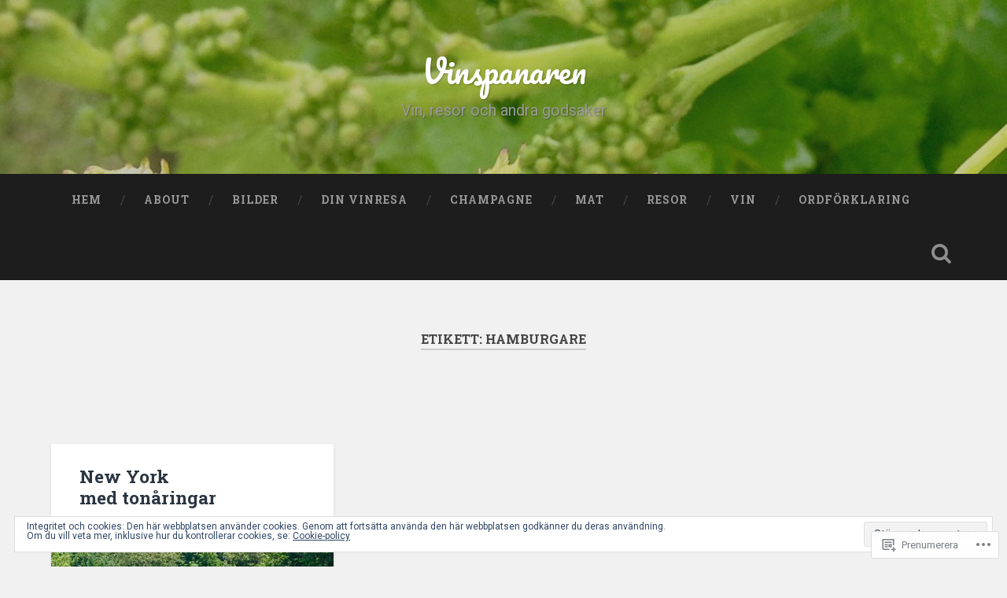

--- FILE ---
content_type: text/html; charset=UTF-8
request_url: https://vinspanaren.com/tag/hamburgare/
body_size: 28053
content:
<!DOCTYPE html>
<html lang="sv-SE">
<head>
	<meta charset="UTF-8">
	<meta name="viewport" content="width=device-width, initial-scale=1.0" >
	<link rel="profile" href="http://gmpg.org/xfn/11" />
	<title>Hamburgare &#8211; Vinspanaren</title>
<meta name='robots' content='max-image-preview:large' />
<meta name="google-site-verification" content="https://www.google.com/webmasters/verification/verification-file-dl?hl=sv&amp;siteUrl=https://www.vi" />

<!-- Async WordPress.com Remote Login -->
<script id="wpcom_remote_login_js">
var wpcom_remote_login_extra_auth = '';
function wpcom_remote_login_remove_dom_node_id( element_id ) {
	var dom_node = document.getElementById( element_id );
	if ( dom_node ) { dom_node.parentNode.removeChild( dom_node ); }
}
function wpcom_remote_login_remove_dom_node_classes( class_name ) {
	var dom_nodes = document.querySelectorAll( '.' + class_name );
	for ( var i = 0; i < dom_nodes.length; i++ ) {
		dom_nodes[ i ].parentNode.removeChild( dom_nodes[ i ] );
	}
}
function wpcom_remote_login_final_cleanup() {
	wpcom_remote_login_remove_dom_node_classes( "wpcom_remote_login_msg" );
	wpcom_remote_login_remove_dom_node_id( "wpcom_remote_login_key" );
	wpcom_remote_login_remove_dom_node_id( "wpcom_remote_login_validate" );
	wpcom_remote_login_remove_dom_node_id( "wpcom_remote_login_js" );
	wpcom_remote_login_remove_dom_node_id( "wpcom_request_access_iframe" );
	wpcom_remote_login_remove_dom_node_id( "wpcom_request_access_styles" );
}

// Watch for messages back from the remote login
window.addEventListener( "message", function( e ) {
	if ( e.origin === "https://r-login.wordpress.com" ) {
		var data = {};
		try {
			data = JSON.parse( e.data );
		} catch( e ) {
			wpcom_remote_login_final_cleanup();
			return;
		}

		if ( data.msg === 'LOGIN' ) {
			// Clean up the login check iframe
			wpcom_remote_login_remove_dom_node_id( "wpcom_remote_login_key" );

			var id_regex = new RegExp( /^[0-9]+$/ );
			var token_regex = new RegExp( /^.*|.*|.*$/ );
			if (
				token_regex.test( data.token )
				&& id_regex.test( data.wpcomid )
			) {
				// We have everything we need to ask for a login
				var script = document.createElement( "script" );
				script.setAttribute( "id", "wpcom_remote_login_validate" );
				script.src = '/remote-login.php?wpcom_remote_login=validate'
					+ '&wpcomid=' + data.wpcomid
					+ '&token=' + encodeURIComponent( data.token )
					+ '&host=' + window.location.protocol
					+ '//' + window.location.hostname
					+ '&postid=1894'
					+ '&is_singular=';
				document.body.appendChild( script );
			}

			return;
		}

		// Safari ITP, not logged in, so redirect
		if ( data.msg === 'LOGIN-REDIRECT' ) {
			window.location = 'https://wordpress.com/log-in?redirect_to=' + window.location.href;
			return;
		}

		// Safari ITP, storage access failed, remove the request
		if ( data.msg === 'LOGIN-REMOVE' ) {
			var css_zap = 'html { -webkit-transition: margin-top 1s; transition: margin-top 1s; } /* 9001 */ html { margin-top: 0 !important; } * html body { margin-top: 0 !important; } @media screen and ( max-width: 782px ) { html { margin-top: 0 !important; } * html body { margin-top: 0 !important; } }';
			var style_zap = document.createElement( 'style' );
			style_zap.type = 'text/css';
			style_zap.appendChild( document.createTextNode( css_zap ) );
			document.body.appendChild( style_zap );

			var e = document.getElementById( 'wpcom_request_access_iframe' );
			e.parentNode.removeChild( e );

			document.cookie = 'wordpress_com_login_access=denied; path=/; max-age=31536000';

			return;
		}

		// Safari ITP
		if ( data.msg === 'REQUEST_ACCESS' ) {
			console.log( 'request access: safari' );

			// Check ITP iframe enable/disable knob
			if ( wpcom_remote_login_extra_auth !== 'safari_itp_iframe' ) {
				return;
			}

			// If we are in a "private window" there is no ITP.
			var private_window = false;
			try {
				var opendb = window.openDatabase( null, null, null, null );
			} catch( e ) {
				private_window = true;
			}

			if ( private_window ) {
				console.log( 'private window' );
				return;
			}

			var iframe = document.createElement( 'iframe' );
			iframe.id = 'wpcom_request_access_iframe';
			iframe.setAttribute( 'scrolling', 'no' );
			iframe.setAttribute( 'sandbox', 'allow-storage-access-by-user-activation allow-scripts allow-same-origin allow-top-navigation-by-user-activation' );
			iframe.src = 'https://r-login.wordpress.com/remote-login.php?wpcom_remote_login=request_access&origin=' + encodeURIComponent( data.origin ) + '&wpcomid=' + encodeURIComponent( data.wpcomid );

			var css = 'html { -webkit-transition: margin-top 1s; transition: margin-top 1s; } /* 9001 */ html { margin-top: 46px !important; } * html body { margin-top: 46px !important; } @media screen and ( max-width: 660px ) { html { margin-top: 71px !important; } * html body { margin-top: 71px !important; } #wpcom_request_access_iframe { display: block; height: 71px !important; } } #wpcom_request_access_iframe { border: 0px; height: 46px; position: fixed; top: 0; left: 0; width: 100%; min-width: 100%; z-index: 99999; background: #23282d; } ';

			var style = document.createElement( 'style' );
			style.type = 'text/css';
			style.id = 'wpcom_request_access_styles';
			style.appendChild( document.createTextNode( css ) );
			document.body.appendChild( style );

			document.body.appendChild( iframe );
		}

		if ( data.msg === 'DONE' ) {
			wpcom_remote_login_final_cleanup();
		}
	}
}, false );

// Inject the remote login iframe after the page has had a chance to load
// more critical resources
window.addEventListener( "DOMContentLoaded", function( e ) {
	var iframe = document.createElement( "iframe" );
	iframe.style.display = "none";
	iframe.setAttribute( "scrolling", "no" );
	iframe.setAttribute( "id", "wpcom_remote_login_key" );
	iframe.src = "https://r-login.wordpress.com/remote-login.php"
		+ "?wpcom_remote_login=key"
		+ "&origin=aHR0cHM6Ly92aW5zcGFuYXJlbi5jb20%3D"
		+ "&wpcomid=57394206"
		+ "&time=" + Math.floor( Date.now() / 1000 );
	document.body.appendChild( iframe );
}, false );
</script>
<link rel='dns-prefetch' href='//s0.wp.com' />
<link rel='dns-prefetch' href='//fonts-api.wp.com' />
<link rel="alternate" type="application/rss+xml" title="Vinspanaren &raquo; flöde" href="https://vinspanaren.com/feed/" />
<link rel="alternate" type="application/rss+xml" title="Vinspanaren &raquo; kommentarsflöde" href="https://vinspanaren.com/comments/feed/" />
<link rel="alternate" type="application/rss+xml" title="Vinspanaren &raquo; Hamburgare taggflöde" href="https://vinspanaren.com/tag/hamburgare/feed/" />
	<script type="text/javascript">
		/* <![CDATA[ */
		function addLoadEvent(func) {
			var oldonload = window.onload;
			if (typeof window.onload != 'function') {
				window.onload = func;
			} else {
				window.onload = function () {
					oldonload();
					func();
				}
			}
		}
		/* ]]> */
	</script>
	<link crossorigin='anonymous' rel='stylesheet' id='all-css-0-1' href='/wp-content/mu-plugins/widgets/eu-cookie-law/templates/style.css?m=1642463000i&cssminify=yes' type='text/css' media='all' />
<style id='wp-emoji-styles-inline-css'>

	img.wp-smiley, img.emoji {
		display: inline !important;
		border: none !important;
		box-shadow: none !important;
		height: 1em !important;
		width: 1em !important;
		margin: 0 0.07em !important;
		vertical-align: -0.1em !important;
		background: none !important;
		padding: 0 !important;
	}
/*# sourceURL=wp-emoji-styles-inline-css */
</style>
<link crossorigin='anonymous' rel='stylesheet' id='all-css-2-1' href='/wp-content/plugins/gutenberg-core/v22.2.0/build/styles/block-library/style.css?m=1764855221i&cssminify=yes' type='text/css' media='all' />
<style id='wp-block-library-inline-css'>
.has-text-align-justify {
	text-align:justify;
}
.has-text-align-justify{text-align:justify;}

/*# sourceURL=wp-block-library-inline-css */
</style><style id='global-styles-inline-css'>
:root{--wp--preset--aspect-ratio--square: 1;--wp--preset--aspect-ratio--4-3: 4/3;--wp--preset--aspect-ratio--3-4: 3/4;--wp--preset--aspect-ratio--3-2: 3/2;--wp--preset--aspect-ratio--2-3: 2/3;--wp--preset--aspect-ratio--16-9: 16/9;--wp--preset--aspect-ratio--9-16: 9/16;--wp--preset--color--black: #000000;--wp--preset--color--cyan-bluish-gray: #abb8c3;--wp--preset--color--white: #ffffff;--wp--preset--color--pale-pink: #f78da7;--wp--preset--color--vivid-red: #cf2e2e;--wp--preset--color--luminous-vivid-orange: #ff6900;--wp--preset--color--luminous-vivid-amber: #fcb900;--wp--preset--color--light-green-cyan: #7bdcb5;--wp--preset--color--vivid-green-cyan: #00d084;--wp--preset--color--pale-cyan-blue: #8ed1fc;--wp--preset--color--vivid-cyan-blue: #0693e3;--wp--preset--color--vivid-purple: #9b51e0;--wp--preset--gradient--vivid-cyan-blue-to-vivid-purple: linear-gradient(135deg,rgb(6,147,227) 0%,rgb(155,81,224) 100%);--wp--preset--gradient--light-green-cyan-to-vivid-green-cyan: linear-gradient(135deg,rgb(122,220,180) 0%,rgb(0,208,130) 100%);--wp--preset--gradient--luminous-vivid-amber-to-luminous-vivid-orange: linear-gradient(135deg,rgb(252,185,0) 0%,rgb(255,105,0) 100%);--wp--preset--gradient--luminous-vivid-orange-to-vivid-red: linear-gradient(135deg,rgb(255,105,0) 0%,rgb(207,46,46) 100%);--wp--preset--gradient--very-light-gray-to-cyan-bluish-gray: linear-gradient(135deg,rgb(238,238,238) 0%,rgb(169,184,195) 100%);--wp--preset--gradient--cool-to-warm-spectrum: linear-gradient(135deg,rgb(74,234,220) 0%,rgb(151,120,209) 20%,rgb(207,42,186) 40%,rgb(238,44,130) 60%,rgb(251,105,98) 80%,rgb(254,248,76) 100%);--wp--preset--gradient--blush-light-purple: linear-gradient(135deg,rgb(255,206,236) 0%,rgb(152,150,240) 100%);--wp--preset--gradient--blush-bordeaux: linear-gradient(135deg,rgb(254,205,165) 0%,rgb(254,45,45) 50%,rgb(107,0,62) 100%);--wp--preset--gradient--luminous-dusk: linear-gradient(135deg,rgb(255,203,112) 0%,rgb(199,81,192) 50%,rgb(65,88,208) 100%);--wp--preset--gradient--pale-ocean: linear-gradient(135deg,rgb(255,245,203) 0%,rgb(182,227,212) 50%,rgb(51,167,181) 100%);--wp--preset--gradient--electric-grass: linear-gradient(135deg,rgb(202,248,128) 0%,rgb(113,206,126) 100%);--wp--preset--gradient--midnight: linear-gradient(135deg,rgb(2,3,129) 0%,rgb(40,116,252) 100%);--wp--preset--font-size--small: 13px;--wp--preset--font-size--medium: 20px;--wp--preset--font-size--large: 36px;--wp--preset--font-size--x-large: 42px;--wp--preset--font-family--albert-sans: 'Albert Sans', sans-serif;--wp--preset--font-family--alegreya: Alegreya, serif;--wp--preset--font-family--arvo: Arvo, serif;--wp--preset--font-family--bodoni-moda: 'Bodoni Moda', serif;--wp--preset--font-family--bricolage-grotesque: 'Bricolage Grotesque', sans-serif;--wp--preset--font-family--cabin: Cabin, sans-serif;--wp--preset--font-family--chivo: Chivo, sans-serif;--wp--preset--font-family--commissioner: Commissioner, sans-serif;--wp--preset--font-family--cormorant: Cormorant, serif;--wp--preset--font-family--courier-prime: 'Courier Prime', monospace;--wp--preset--font-family--crimson-pro: 'Crimson Pro', serif;--wp--preset--font-family--dm-mono: 'DM Mono', monospace;--wp--preset--font-family--dm-sans: 'DM Sans', sans-serif;--wp--preset--font-family--dm-serif-display: 'DM Serif Display', serif;--wp--preset--font-family--domine: Domine, serif;--wp--preset--font-family--eb-garamond: 'EB Garamond', serif;--wp--preset--font-family--epilogue: Epilogue, sans-serif;--wp--preset--font-family--fahkwang: Fahkwang, sans-serif;--wp--preset--font-family--figtree: Figtree, sans-serif;--wp--preset--font-family--fira-sans: 'Fira Sans', sans-serif;--wp--preset--font-family--fjalla-one: 'Fjalla One', sans-serif;--wp--preset--font-family--fraunces: Fraunces, serif;--wp--preset--font-family--gabarito: Gabarito, system-ui;--wp--preset--font-family--ibm-plex-mono: 'IBM Plex Mono', monospace;--wp--preset--font-family--ibm-plex-sans: 'IBM Plex Sans', sans-serif;--wp--preset--font-family--ibarra-real-nova: 'Ibarra Real Nova', serif;--wp--preset--font-family--instrument-serif: 'Instrument Serif', serif;--wp--preset--font-family--inter: Inter, sans-serif;--wp--preset--font-family--josefin-sans: 'Josefin Sans', sans-serif;--wp--preset--font-family--jost: Jost, sans-serif;--wp--preset--font-family--libre-baskerville: 'Libre Baskerville', serif;--wp--preset--font-family--libre-franklin: 'Libre Franklin', sans-serif;--wp--preset--font-family--literata: Literata, serif;--wp--preset--font-family--lora: Lora, serif;--wp--preset--font-family--merriweather: Merriweather, serif;--wp--preset--font-family--montserrat: Montserrat, sans-serif;--wp--preset--font-family--newsreader: Newsreader, serif;--wp--preset--font-family--noto-sans-mono: 'Noto Sans Mono', sans-serif;--wp--preset--font-family--nunito: Nunito, sans-serif;--wp--preset--font-family--open-sans: 'Open Sans', sans-serif;--wp--preset--font-family--overpass: Overpass, sans-serif;--wp--preset--font-family--pt-serif: 'PT Serif', serif;--wp--preset--font-family--petrona: Petrona, serif;--wp--preset--font-family--piazzolla: Piazzolla, serif;--wp--preset--font-family--playfair-display: 'Playfair Display', serif;--wp--preset--font-family--plus-jakarta-sans: 'Plus Jakarta Sans', sans-serif;--wp--preset--font-family--poppins: Poppins, sans-serif;--wp--preset--font-family--raleway: Raleway, sans-serif;--wp--preset--font-family--roboto: Roboto, sans-serif;--wp--preset--font-family--roboto-slab: 'Roboto Slab', serif;--wp--preset--font-family--rubik: Rubik, sans-serif;--wp--preset--font-family--rufina: Rufina, serif;--wp--preset--font-family--sora: Sora, sans-serif;--wp--preset--font-family--source-sans-3: 'Source Sans 3', sans-serif;--wp--preset--font-family--source-serif-4: 'Source Serif 4', serif;--wp--preset--font-family--space-mono: 'Space Mono', monospace;--wp--preset--font-family--syne: Syne, sans-serif;--wp--preset--font-family--texturina: Texturina, serif;--wp--preset--font-family--urbanist: Urbanist, sans-serif;--wp--preset--font-family--work-sans: 'Work Sans', sans-serif;--wp--preset--spacing--20: 0.44rem;--wp--preset--spacing--30: 0.67rem;--wp--preset--spacing--40: 1rem;--wp--preset--spacing--50: 1.5rem;--wp--preset--spacing--60: 2.25rem;--wp--preset--spacing--70: 3.38rem;--wp--preset--spacing--80: 5.06rem;--wp--preset--shadow--natural: 6px 6px 9px rgba(0, 0, 0, 0.2);--wp--preset--shadow--deep: 12px 12px 50px rgba(0, 0, 0, 0.4);--wp--preset--shadow--sharp: 6px 6px 0px rgba(0, 0, 0, 0.2);--wp--preset--shadow--outlined: 6px 6px 0px -3px rgb(255, 255, 255), 6px 6px rgb(0, 0, 0);--wp--preset--shadow--crisp: 6px 6px 0px rgb(0, 0, 0);}:where(.is-layout-flex){gap: 0.5em;}:where(.is-layout-grid){gap: 0.5em;}body .is-layout-flex{display: flex;}.is-layout-flex{flex-wrap: wrap;align-items: center;}.is-layout-flex > :is(*, div){margin: 0;}body .is-layout-grid{display: grid;}.is-layout-grid > :is(*, div){margin: 0;}:where(.wp-block-columns.is-layout-flex){gap: 2em;}:where(.wp-block-columns.is-layout-grid){gap: 2em;}:where(.wp-block-post-template.is-layout-flex){gap: 1.25em;}:where(.wp-block-post-template.is-layout-grid){gap: 1.25em;}.has-black-color{color: var(--wp--preset--color--black) !important;}.has-cyan-bluish-gray-color{color: var(--wp--preset--color--cyan-bluish-gray) !important;}.has-white-color{color: var(--wp--preset--color--white) !important;}.has-pale-pink-color{color: var(--wp--preset--color--pale-pink) !important;}.has-vivid-red-color{color: var(--wp--preset--color--vivid-red) !important;}.has-luminous-vivid-orange-color{color: var(--wp--preset--color--luminous-vivid-orange) !important;}.has-luminous-vivid-amber-color{color: var(--wp--preset--color--luminous-vivid-amber) !important;}.has-light-green-cyan-color{color: var(--wp--preset--color--light-green-cyan) !important;}.has-vivid-green-cyan-color{color: var(--wp--preset--color--vivid-green-cyan) !important;}.has-pale-cyan-blue-color{color: var(--wp--preset--color--pale-cyan-blue) !important;}.has-vivid-cyan-blue-color{color: var(--wp--preset--color--vivid-cyan-blue) !important;}.has-vivid-purple-color{color: var(--wp--preset--color--vivid-purple) !important;}.has-black-background-color{background-color: var(--wp--preset--color--black) !important;}.has-cyan-bluish-gray-background-color{background-color: var(--wp--preset--color--cyan-bluish-gray) !important;}.has-white-background-color{background-color: var(--wp--preset--color--white) !important;}.has-pale-pink-background-color{background-color: var(--wp--preset--color--pale-pink) !important;}.has-vivid-red-background-color{background-color: var(--wp--preset--color--vivid-red) !important;}.has-luminous-vivid-orange-background-color{background-color: var(--wp--preset--color--luminous-vivid-orange) !important;}.has-luminous-vivid-amber-background-color{background-color: var(--wp--preset--color--luminous-vivid-amber) !important;}.has-light-green-cyan-background-color{background-color: var(--wp--preset--color--light-green-cyan) !important;}.has-vivid-green-cyan-background-color{background-color: var(--wp--preset--color--vivid-green-cyan) !important;}.has-pale-cyan-blue-background-color{background-color: var(--wp--preset--color--pale-cyan-blue) !important;}.has-vivid-cyan-blue-background-color{background-color: var(--wp--preset--color--vivid-cyan-blue) !important;}.has-vivid-purple-background-color{background-color: var(--wp--preset--color--vivid-purple) !important;}.has-black-border-color{border-color: var(--wp--preset--color--black) !important;}.has-cyan-bluish-gray-border-color{border-color: var(--wp--preset--color--cyan-bluish-gray) !important;}.has-white-border-color{border-color: var(--wp--preset--color--white) !important;}.has-pale-pink-border-color{border-color: var(--wp--preset--color--pale-pink) !important;}.has-vivid-red-border-color{border-color: var(--wp--preset--color--vivid-red) !important;}.has-luminous-vivid-orange-border-color{border-color: var(--wp--preset--color--luminous-vivid-orange) !important;}.has-luminous-vivid-amber-border-color{border-color: var(--wp--preset--color--luminous-vivid-amber) !important;}.has-light-green-cyan-border-color{border-color: var(--wp--preset--color--light-green-cyan) !important;}.has-vivid-green-cyan-border-color{border-color: var(--wp--preset--color--vivid-green-cyan) !important;}.has-pale-cyan-blue-border-color{border-color: var(--wp--preset--color--pale-cyan-blue) !important;}.has-vivid-cyan-blue-border-color{border-color: var(--wp--preset--color--vivid-cyan-blue) !important;}.has-vivid-purple-border-color{border-color: var(--wp--preset--color--vivid-purple) !important;}.has-vivid-cyan-blue-to-vivid-purple-gradient-background{background: var(--wp--preset--gradient--vivid-cyan-blue-to-vivid-purple) !important;}.has-light-green-cyan-to-vivid-green-cyan-gradient-background{background: var(--wp--preset--gradient--light-green-cyan-to-vivid-green-cyan) !important;}.has-luminous-vivid-amber-to-luminous-vivid-orange-gradient-background{background: var(--wp--preset--gradient--luminous-vivid-amber-to-luminous-vivid-orange) !important;}.has-luminous-vivid-orange-to-vivid-red-gradient-background{background: var(--wp--preset--gradient--luminous-vivid-orange-to-vivid-red) !important;}.has-very-light-gray-to-cyan-bluish-gray-gradient-background{background: var(--wp--preset--gradient--very-light-gray-to-cyan-bluish-gray) !important;}.has-cool-to-warm-spectrum-gradient-background{background: var(--wp--preset--gradient--cool-to-warm-spectrum) !important;}.has-blush-light-purple-gradient-background{background: var(--wp--preset--gradient--blush-light-purple) !important;}.has-blush-bordeaux-gradient-background{background: var(--wp--preset--gradient--blush-bordeaux) !important;}.has-luminous-dusk-gradient-background{background: var(--wp--preset--gradient--luminous-dusk) !important;}.has-pale-ocean-gradient-background{background: var(--wp--preset--gradient--pale-ocean) !important;}.has-electric-grass-gradient-background{background: var(--wp--preset--gradient--electric-grass) !important;}.has-midnight-gradient-background{background: var(--wp--preset--gradient--midnight) !important;}.has-small-font-size{font-size: var(--wp--preset--font-size--small) !important;}.has-medium-font-size{font-size: var(--wp--preset--font-size--medium) !important;}.has-large-font-size{font-size: var(--wp--preset--font-size--large) !important;}.has-x-large-font-size{font-size: var(--wp--preset--font-size--x-large) !important;}.has-albert-sans-font-family{font-family: var(--wp--preset--font-family--albert-sans) !important;}.has-alegreya-font-family{font-family: var(--wp--preset--font-family--alegreya) !important;}.has-arvo-font-family{font-family: var(--wp--preset--font-family--arvo) !important;}.has-bodoni-moda-font-family{font-family: var(--wp--preset--font-family--bodoni-moda) !important;}.has-bricolage-grotesque-font-family{font-family: var(--wp--preset--font-family--bricolage-grotesque) !important;}.has-cabin-font-family{font-family: var(--wp--preset--font-family--cabin) !important;}.has-chivo-font-family{font-family: var(--wp--preset--font-family--chivo) !important;}.has-commissioner-font-family{font-family: var(--wp--preset--font-family--commissioner) !important;}.has-cormorant-font-family{font-family: var(--wp--preset--font-family--cormorant) !important;}.has-courier-prime-font-family{font-family: var(--wp--preset--font-family--courier-prime) !important;}.has-crimson-pro-font-family{font-family: var(--wp--preset--font-family--crimson-pro) !important;}.has-dm-mono-font-family{font-family: var(--wp--preset--font-family--dm-mono) !important;}.has-dm-sans-font-family{font-family: var(--wp--preset--font-family--dm-sans) !important;}.has-dm-serif-display-font-family{font-family: var(--wp--preset--font-family--dm-serif-display) !important;}.has-domine-font-family{font-family: var(--wp--preset--font-family--domine) !important;}.has-eb-garamond-font-family{font-family: var(--wp--preset--font-family--eb-garamond) !important;}.has-epilogue-font-family{font-family: var(--wp--preset--font-family--epilogue) !important;}.has-fahkwang-font-family{font-family: var(--wp--preset--font-family--fahkwang) !important;}.has-figtree-font-family{font-family: var(--wp--preset--font-family--figtree) !important;}.has-fira-sans-font-family{font-family: var(--wp--preset--font-family--fira-sans) !important;}.has-fjalla-one-font-family{font-family: var(--wp--preset--font-family--fjalla-one) !important;}.has-fraunces-font-family{font-family: var(--wp--preset--font-family--fraunces) !important;}.has-gabarito-font-family{font-family: var(--wp--preset--font-family--gabarito) !important;}.has-ibm-plex-mono-font-family{font-family: var(--wp--preset--font-family--ibm-plex-mono) !important;}.has-ibm-plex-sans-font-family{font-family: var(--wp--preset--font-family--ibm-plex-sans) !important;}.has-ibarra-real-nova-font-family{font-family: var(--wp--preset--font-family--ibarra-real-nova) !important;}.has-instrument-serif-font-family{font-family: var(--wp--preset--font-family--instrument-serif) !important;}.has-inter-font-family{font-family: var(--wp--preset--font-family--inter) !important;}.has-josefin-sans-font-family{font-family: var(--wp--preset--font-family--josefin-sans) !important;}.has-jost-font-family{font-family: var(--wp--preset--font-family--jost) !important;}.has-libre-baskerville-font-family{font-family: var(--wp--preset--font-family--libre-baskerville) !important;}.has-libre-franklin-font-family{font-family: var(--wp--preset--font-family--libre-franklin) !important;}.has-literata-font-family{font-family: var(--wp--preset--font-family--literata) !important;}.has-lora-font-family{font-family: var(--wp--preset--font-family--lora) !important;}.has-merriweather-font-family{font-family: var(--wp--preset--font-family--merriweather) !important;}.has-montserrat-font-family{font-family: var(--wp--preset--font-family--montserrat) !important;}.has-newsreader-font-family{font-family: var(--wp--preset--font-family--newsreader) !important;}.has-noto-sans-mono-font-family{font-family: var(--wp--preset--font-family--noto-sans-mono) !important;}.has-nunito-font-family{font-family: var(--wp--preset--font-family--nunito) !important;}.has-open-sans-font-family{font-family: var(--wp--preset--font-family--open-sans) !important;}.has-overpass-font-family{font-family: var(--wp--preset--font-family--overpass) !important;}.has-pt-serif-font-family{font-family: var(--wp--preset--font-family--pt-serif) !important;}.has-petrona-font-family{font-family: var(--wp--preset--font-family--petrona) !important;}.has-piazzolla-font-family{font-family: var(--wp--preset--font-family--piazzolla) !important;}.has-playfair-display-font-family{font-family: var(--wp--preset--font-family--playfair-display) !important;}.has-plus-jakarta-sans-font-family{font-family: var(--wp--preset--font-family--plus-jakarta-sans) !important;}.has-poppins-font-family{font-family: var(--wp--preset--font-family--poppins) !important;}.has-raleway-font-family{font-family: var(--wp--preset--font-family--raleway) !important;}.has-roboto-font-family{font-family: var(--wp--preset--font-family--roboto) !important;}.has-roboto-slab-font-family{font-family: var(--wp--preset--font-family--roboto-slab) !important;}.has-rubik-font-family{font-family: var(--wp--preset--font-family--rubik) !important;}.has-rufina-font-family{font-family: var(--wp--preset--font-family--rufina) !important;}.has-sora-font-family{font-family: var(--wp--preset--font-family--sora) !important;}.has-source-sans-3-font-family{font-family: var(--wp--preset--font-family--source-sans-3) !important;}.has-source-serif-4-font-family{font-family: var(--wp--preset--font-family--source-serif-4) !important;}.has-space-mono-font-family{font-family: var(--wp--preset--font-family--space-mono) !important;}.has-syne-font-family{font-family: var(--wp--preset--font-family--syne) !important;}.has-texturina-font-family{font-family: var(--wp--preset--font-family--texturina) !important;}.has-urbanist-font-family{font-family: var(--wp--preset--font-family--urbanist) !important;}.has-work-sans-font-family{font-family: var(--wp--preset--font-family--work-sans) !important;}
/*# sourceURL=global-styles-inline-css */
</style>

<style id='classic-theme-styles-inline-css'>
/*! This file is auto-generated */
.wp-block-button__link{color:#fff;background-color:#32373c;border-radius:9999px;box-shadow:none;text-decoration:none;padding:calc(.667em + 2px) calc(1.333em + 2px);font-size:1.125em}.wp-block-file__button{background:#32373c;color:#fff;text-decoration:none}
/*# sourceURL=/wp-includes/css/classic-themes.min.css */
</style>
<link crossorigin='anonymous' rel='stylesheet' id='all-css-4-1' href='/_static/??-eJx9jsEKwjAQRH/IzTZSbC/itzTporHZdskmLf69EaEKgpc5DO8Ng5uAX+ZMc0aJ5RpmRb+4uPhJ8WhsbyxoYIkEiVbT4hg07wRofkQyXvWAX0Nc4LOVqPYsQ34RTGMYKBJX7J+2SXXAOUmkCjU5FIZ8q6L+eO8apTh0g06U1hDr3yPu7y58tt2p7RrbtP39CRymWUE=&cssminify=yes' type='text/css' media='all' />
<link rel='stylesheet' id='baskerville-2-fonts-css' href='https://fonts-api.wp.com/css?family=Roboto+Slab%3A400%2C700%7CRoboto%3A400%2C400italic%2C700%2C700italic%2C300%7CPacifico%3A400&#038;subset=latin%2Clatin-ext' media='all' />
<link crossorigin='anonymous' rel='stylesheet' id='all-css-6-1' href='/_static/??-eJyNjcEOAiEMRH9ILBqN68H4LVvSddFCCYUl/r248WZivL1J3sxAS8ZJLBQLlJkCKaSKgKM+KC+emcwepi6MjVQCrWw+YetUN/DPgo8OtDw7t+QkfBVDNYnrzUcFragu+1S89DQJs7Rf/iwLZYMVkfv1evLWr+GyOwwna8/2ONxfqP1WDw==&cssminify=yes' type='text/css' media='all' />
<style id='jetpack_facebook_likebox-inline-css'>
.widget_facebook_likebox {
	overflow: hidden;
}

/*# sourceURL=/wp-content/mu-plugins/jetpack-plugin/moon/modules/widgets/facebook-likebox/style.css */
</style>
<link crossorigin='anonymous' rel='stylesheet' id='all-css-8-1' href='/_static/??-eJzTLy/QTc7PK0nNK9HPLdUtyClNz8wr1i9KTcrJTwcy0/WTi5G5ekCujj52Temp+bo5+cmJJZn5eSgc3bScxMwikFb7XFtDE1NLExMLc0OTLACohS2q&cssminify=yes' type='text/css' media='all' />
<link crossorigin='anonymous' rel='stylesheet' id='print-css-9-1' href='/wp-content/mu-plugins/global-print/global-print.css?m=1465851035i&cssminify=yes' type='text/css' media='print' />
<style id='jetpack-global-styles-frontend-style-inline-css'>
:root { --font-headings: unset; --font-base: unset; --font-headings-default: -apple-system,BlinkMacSystemFont,"Segoe UI",Roboto,Oxygen-Sans,Ubuntu,Cantarell,"Helvetica Neue",sans-serif; --font-base-default: -apple-system,BlinkMacSystemFont,"Segoe UI",Roboto,Oxygen-Sans,Ubuntu,Cantarell,"Helvetica Neue",sans-serif;}
/*# sourceURL=jetpack-global-styles-frontend-style-inline-css */
</style>
<link crossorigin='anonymous' rel='stylesheet' id='all-css-12-1' href='/_static/??-eJyNjEEOgkAMRS9kbdAxwYXxLMAMpaYzJbZkrg8kLAwrd+8n7z+sMwxaPBVHn1JOhlNAEu07uQ5mF/wR8gKzLMTFsHKk5IabcjDQlyN0JYKw+T/fXpQMGEYV0Xqae+CdX014PENo29v9swJiAz5G&cssminify=yes' type='text/css' media='all' />
<script type="text/javascript" id="wpcom-actionbar-placeholder-js-extra">
/* <![CDATA[ */
var actionbardata = {"siteID":"57394206","postID":"0","siteURL":"https://vinspanaren.com","xhrURL":"https://vinspanaren.com/wp-admin/admin-ajax.php","nonce":"1d679f2ea0","isLoggedIn":"","statusMessage":"","subsEmailDefault":"instantly","proxyScriptUrl":"https://s0.wp.com/wp-content/js/wpcom-proxy-request.js?m=1513050504i&amp;ver=20211021","i18n":{"followedText":"Nya inl\u00e4gg fr\u00e5n denna webbplats kommer nu visas i din \u003Ca href=\"https://wordpress.com/reader\"\u003EL\u00e4sare\u003C/a\u003E","foldBar":"Minimera detta f\u00e4lt","unfoldBar":"Expandera detta f\u00e4lt","shortLinkCopied":"Kortl\u00e4nk kopierad till urklipp."}};
//# sourceURL=wpcom-actionbar-placeholder-js-extra
/* ]]> */
</script>
<script type="text/javascript" id="jetpack-mu-wpcom-settings-js-before">
/* <![CDATA[ */
var JETPACK_MU_WPCOM_SETTINGS = {"assetsUrl":"https://s0.wp.com/wp-content/mu-plugins/jetpack-mu-wpcom-plugin/moon/jetpack_vendor/automattic/jetpack-mu-wpcom/src/build/"};
//# sourceURL=jetpack-mu-wpcom-settings-js-before
/* ]]> */
</script>
<script crossorigin='anonymous' type='text/javascript'  src='/_static/??-eJyFjuEOwiAMhF/IjqjJ0B/GZ9kASQlQpLC5t3dzGk1M9Ne1ue96FWMCRbGYWIRjkX2BlOk2NY43YvYwKl+14cV012ry9JQmYPwLQUCbu2I+4VdbqJB8tRhZcO1ZZUwFad4u5D2NP/ARtTXl0baO0NeQYEDzleo92XeOsu40g/Id8/qtCkkMu0UgUgSrU55PnMNpK/cH2bbyKN0dwvdsDw=='></script>
<script type="text/javascript" id="rlt-proxy-js-after">
/* <![CDATA[ */
	rltInitialize( {"token":null,"iframeOrigins":["https:\/\/widgets.wp.com"]} );
//# sourceURL=rlt-proxy-js-after
/* ]]> */
</script>
<link rel="EditURI" type="application/rsd+xml" title="RSD" href="https://vinspanaren.wordpress.com/xmlrpc.php?rsd" />
<meta name="generator" content="WordPress.com" />

<!-- Jetpack Open Graph Tags -->
<meta property="og:type" content="website" />
<meta property="og:title" content="Hamburgare &#8211; Vinspanaren" />
<meta property="og:url" content="https://vinspanaren.com/tag/hamburgare/" />
<meta property="og:site_name" content="Vinspanaren" />
<meta property="og:image" content="https://vinspanaren.com/wp-content/uploads/2018/08/cropped-fullsizeoutput_45c4.jpeg?w=200" />
<meta property="og:image:width" content="200" />
<meta property="og:image:height" content="200" />
<meta property="og:image:alt" content="" />
<meta property="og:locale" content="sv_SE" />

<!-- End Jetpack Open Graph Tags -->
<link rel='openid.server' href='https://vinspanaren.com/?openidserver=1' />
<link rel='openid.delegate' href='https://vinspanaren.com/' />
<link rel="search" type="application/opensearchdescription+xml" href="https://vinspanaren.com/osd.xml" title="Vinspanaren" />
<link rel="search" type="application/opensearchdescription+xml" href="https://s1.wp.com/opensearch.xml" title="WordPress.com" />
		<style type="text/css">
			.recentcomments a {
				display: inline !important;
				padding: 0 !important;
				margin: 0 !important;
			}

			table.recentcommentsavatartop img.avatar, table.recentcommentsavatarend img.avatar {
				border: 0px;
				margin: 0;
			}

			table.recentcommentsavatartop a, table.recentcommentsavatarend a {
				border: 0px !important;
				background-color: transparent !important;
			}

			td.recentcommentsavatarend, td.recentcommentsavatartop {
				padding: 0px 0px 1px 0px;
				margin: 0px;
			}

			td.recentcommentstextend {
				border: none !important;
				padding: 0px 0px 2px 10px;
			}

			.rtl td.recentcommentstextend {
				padding: 0px 10px 2px 0px;
			}

			td.recentcommentstexttop {
				border: none;
				padding: 0px 0px 0px 10px;
			}

			.rtl td.recentcommentstexttop {
				padding: 0px 10px 0px 0px;
			}
		</style>
		<meta name="description" content="Inlägg om Hamburgare skrivna av vinspanaren" />
		<script type="text/javascript">

			window.doNotSellCallback = function() {

				var linkElements = [
					'a[href="https://wordpress.com/?ref=footer_blog"]',
					'a[href="https://wordpress.com/?ref=footer_website"]',
					'a[href="https://wordpress.com/?ref=vertical_footer"]',
					'a[href^="https://wordpress.com/?ref=footer_segment_"]',
				].join(',');

				var dnsLink = document.createElement( 'a' );
				dnsLink.href = 'https://wordpress.com/sv/advertising-program-optout/';
				dnsLink.classList.add( 'do-not-sell-link' );
				dnsLink.rel = 'nofollow';
				dnsLink.style.marginLeft = '0.5em';
				dnsLink.textContent = 'Sälj eller dela inte min personliga information';

				var creditLinks = document.querySelectorAll( linkElements );

				if ( 0 === creditLinks.length ) {
					return false;
				}

				Array.prototype.forEach.call( creditLinks, function( el ) {
					el.insertAdjacentElement( 'afterend', dnsLink );
				});

				return true;
			};

		</script>
		<link rel="icon" href="https://vinspanaren.com/wp-content/uploads/2018/08/cropped-fullsizeoutput_45c4.jpeg?w=32" sizes="32x32" />
<link rel="icon" href="https://vinspanaren.com/wp-content/uploads/2018/08/cropped-fullsizeoutput_45c4.jpeg?w=192" sizes="192x192" />
<link rel="apple-touch-icon" href="https://vinspanaren.com/wp-content/uploads/2018/08/cropped-fullsizeoutput_45c4.jpeg?w=180" />
<meta name="msapplication-TileImage" content="https://vinspanaren.com/wp-content/uploads/2018/08/cropped-fullsizeoutput_45c4.jpeg?w=270" />
<!-- Jetpack Google Analytics -->
			<script type='text/javascript'>
				var _gaq = _gaq || [];
				_gaq.push(['_setAccount', 'UA-61507452-2']);
_gaq.push(['_trackPageview']);
				(function() {
					var ga = document.createElement('script'); ga.type = 'text/javascript'; ga.async = true;
					ga.src = ('https:' === document.location.protocol ? 'https://ssl' : 'http://www') + '.google-analytics.com/ga.js';
					var s = document.getElementsByTagName('script')[0]; s.parentNode.insertBefore(ga, s);
				})();
			</script>
			<!-- End Jetpack Google Analytics -->
<script type="text/javascript">
	window.google_analytics_uacct = "UA-52447-2";
</script>

<script type="text/javascript">
	var _gaq = _gaq || [];
	_gaq.push(['_setAccount', 'UA-52447-2']);
	_gaq.push(['_gat._anonymizeIp']);
	_gaq.push(['_setDomainName', 'none']);
	_gaq.push(['_setAllowLinker', true]);
	_gaq.push(['_initData']);
	_gaq.push(['_trackPageview']);

	(function() {
		var ga = document.createElement('script'); ga.type = 'text/javascript'; ga.async = true;
		ga.src = ('https:' == document.location.protocol ? 'https://ssl' : 'http://www') + '.google-analytics.com/ga.js';
		(document.getElementsByTagName('head')[0] || document.getElementsByTagName('body')[0]).appendChild(ga);
	})();
</script>
<link crossorigin='anonymous' rel='stylesheet' id='all-css-0-3' href='/_static/??-eJyVjkEKwkAMRS9kG2rR4kI8irTpIGknyTCZ0OtXsRXc6fJ9Ho8PS6pQpQQpwF6l6A8SgymU1OO8MbCqwJ0EYYiKs4EtlEKu0ewAvxdYR4/BAPusbiF+pH34N/i+5BRHMB8MM6VC+pS/qGaSV/nG16Y7tZfu3DbHaQXdH15M&cssminify=yes' type='text/css' media='all' />
</head>

<body class="archive tag tag-hamburgare tag-1864393 wp-theme-pubbaskerville-2 customizer-styles-applied hfeed no-featured-image jetpack-reblog-enabled">

	<a class="screen-reader-text skip-link" href="#content">Hoppa till innehåll</a>

	<header class="header section small-padding bg-dark bg-image" style="background-image: url(https://vinspanaren.com/wp-content/uploads/2017/05/cropped-fullsizeoutput_3175.jpeg);" role="banner">

		<a href="https://vinspanaren.com/" rel="home">
			<div class="cover"></div>
		</a>

		<a href="#search-container" class="screen-reader-text search-toggle">Sök</a>
		<div class="header-search-block bg-graphite hidden" id="search-container">
			<form role="search" method="get" class="search-form" action="https://vinspanaren.com/">
				<label>
					<span class="screen-reader-text">Sök efter:</span>
					<input type="search" class="search-field" placeholder="Sök …" value="" name="s" />
				</label>
				<input type="submit" class="search-submit" value="Sök" />
			</form>		</div> <!-- /header-search-block -->

		<div class="header-inner section-inner">

			
							<p class="site-title"><a href="https://vinspanaren.com/" rel="home">Vinspanaren</a></p>
							<p class="site-description">Vin, resor och andra godsaker</p>
			
			
		</div> <!-- /header-inner -->
	</header> <!-- /header -->

	<div class="navigation section no-padding bg-dark">
		<nav id="site-navigation" class="navigation-inner section-inner clear" role="navigation">
			<button class="nav-toggle fleft" aria-controls="primary-menu" aria-expanded="false">Meny</button>
			<div class="main-navigation">
				<ul id="primary-menu" class="menu"><li id="menu-item-108" class="menu-item menu-item-type-custom menu-item-object-custom menu-item-108"><a href="https://vinspanaren.wordpress.com/">Hem</a></li>
<li id="menu-item-109" class="menu-item menu-item-type-post_type menu-item-object-page menu-item-109"><a href="https://vinspanaren.com/about/">About</a></li>
<li id="menu-item-156" class="menu-item menu-item-type-post_type menu-item-object-page menu-item-156"><a href="https://vinspanaren.com/bilder/">Bilder</a></li>
<li id="menu-item-2617" class="menu-item menu-item-type-custom menu-item-object-custom menu-item-2617"><a href="http://dinvinresa.se/">Din Vinresa</a></li>
<li id="menu-item-111" class="menu-item menu-item-type-taxonomy menu-item-object-category menu-item-111"><a href="https://vinspanaren.com/category/champagne/">Champagne</a></li>
<li id="menu-item-152" class="menu-item menu-item-type-taxonomy menu-item-object-category menu-item-152"><a href="https://vinspanaren.com/category/mat/">Mat</a></li>
<li id="menu-item-861" class="menu-item menu-item-type-taxonomy menu-item-object-category menu-item-861"><a href="https://vinspanaren.com/category/resor/">Resor</a></li>
<li id="menu-item-110" class="menu-item menu-item-type-taxonomy menu-item-object-category menu-item-110"><a href="https://vinspanaren.com/category/vin/">Vin</a></li>
<li id="menu-item-455" class="menu-item menu-item-type-taxonomy menu-item-object-category menu-item-455"><a href="https://vinspanaren.com/category/ordforklaring/">Ordförklaring</a></li>
</ul>			</div>

			<a class="search-toggle search-icon fright" href="#">Öppna sök</a>
		</nav> <!-- /navigation-inner -->
	</div> <!-- /navigation -->

<main class="wrapper section medium-padding clear" role="main">
	<header class="page-header section-inner">
		<h1 class="page-title">Etikett: <span>Hamburgare</span></h1>			</header> <!-- /page-title -->

	<div class="content section-inner" id="content">

		
			<div class="posts" id="posts">

				<div class="spinner-container">
					<div id="spinner">
						<div class="double-bounce1"></div>
						<div class="double-bounce2"></div>
					</div>
				</div>

				
	<div class="post-container">

	<article id="post-1894" class="post-1894 post type-post status-publish format-standard has-post-thumbnail hentry category-resor tag-brooklyn-bridge tag-burgers tag-central-park tag-hamburgare tag-madison-square-garden tag-new-york tag-reseblogg tag-resetips clear fallback-thumbnail">

		<header class="post-header"><h1 class="post-title entry-title"><a href="https://vinspanaren.com/2016/10/23/new-york-med-tonaringar/" rel="bookmark">New York med&nbsp;tonåringar</a></h1></header>			<div class="featured-media">
									<a href="https://vinspanaren.com/2016/10/23/new-york-med-tonaringar/" rel="bookmark" title="New York med&nbsp;tonåringar">
						<img width="600" height="800" src="https://vinspanaren.com/wp-content/uploads/2016/09/img_4862.jpg?w=600" class="attachment-baskerville-2-post-thumbnail size-baskerville-2-post-thumbnail wp-post-image" alt="" decoding="async" srcset="https://vinspanaren.com/wp-content/uploads/2016/09/img_4862.jpg?w=600 600w, https://vinspanaren.com/wp-content/uploads/2016/09/img_4862.jpg?w=1200 1200w, https://vinspanaren.com/wp-content/uploads/2016/09/img_4862.jpg?w=113 113w, https://vinspanaren.com/wp-content/uploads/2016/09/img_4862.jpg?w=225 225w, https://vinspanaren.com/wp-content/uploads/2016/09/img_4862.jpg?w=768 768w" sizes="(max-width: 600px) 100vw, 600px" data-attachment-id="1907" data-permalink="https://vinspanaren.com/2016/10/23/new-york-med-tonaringar/central-park/" data-orig-file="https://vinspanaren.com/wp-content/uploads/2016/09/img_4862.jpg" data-orig-size="2448,3264" data-comments-opened="1" data-image-meta="{&quot;aperture&quot;:&quot;2.4&quot;,&quot;credit&quot;:&quot;&quot;,&quot;camera&quot;:&quot;iPhone 5&quot;,&quot;caption&quot;:&quot;Central Park&quot;,&quot;created_timestamp&quot;:&quot;1466861528&quot;,&quot;copyright&quot;:&quot;&quot;,&quot;focal_length&quot;:&quot;4.12&quot;,&quot;iso&quot;:&quot;50&quot;,&quot;shutter_speed&quot;:&quot;0.0014947683109118&quot;,&quot;title&quot;:&quot;Central Park&quot;,&quot;orientation&quot;:&quot;1&quot;,&quot;latitude&quot;:&quot;40.77515&quot;,&quot;longitude&quot;:&quot;-73.972480555556&quot;}" data-image-title="Central Park" data-image-description="" data-image-caption="&lt;p&gt;Central Park&lt;/p&gt;
" data-medium-file="https://vinspanaren.com/wp-content/uploads/2016/09/img_4862.jpg?w=225" data-large-file="https://vinspanaren.com/wp-content/uploads/2016/09/img_4862.jpg?w=736" />					</a>
							</div> <!-- /featured-media -->
					<div class="post-content clear">
				<p>Den här resan till New York var tonåringarnas resa. De fick bestämma vad de ville göra under fyra intensiva dagar. Vi reste på torsdagen och kom hem på tisdagen. Hotellet som jag bokade är nytt, ligger centralt och var en bra utgångspunkt att ta sig runt i stan. Jag kan rekommendera hotellet. Rummen var fräscha,... <a class="more-link" href="https://vinspanaren.com/2016/10/23/new-york-med-tonaringar/#more-1894">Fortsätt läsa &rarr;</a></p>			</div><!--/.post-content-->
		
	
	<div class="post-meta clear">
					<time class="updated" datetime="2016-10-23">
				<a class="post-date" href="https://vinspanaren.com/2016/10/23/new-york-med-tonaringar/" title="New York med&nbsp;tonåringar">
					<i class="fa fa-clock-o"></i>oktober 23, 2016				</a>
			</time>
				<a href="https://vinspanaren.com/2016/10/23/new-york-med-tonaringar/#respond" class="post-comments" >0</a>	</div>


	</article> <!-- /post -->

	</div>
			</div> <!-- /posts -->
					
	</div> <!-- /content -->
</main> <!-- /wrapper -->


	<div class="footer bg-graphite" id="footer">
		<div class="section-inner row clear" role="complementary">

			
				<div class="column column-1 one-third medium-padding">
					<div class="widgets">
						<div id="archives-5" class="widget widget_archive"><div class="widget-content clear"><h3 class="widget-title">Arkiv</h3>		<label class="screen-reader-text" for="archives-dropdown-5">Arkiv</label>
		<select id="archives-dropdown-5" name="archive-dropdown">
			
			<option value="">Välj månad</option>
				<option value='https://vinspanaren.com/2025/06/'> juni 2025 &nbsp;(1)</option>
	<option value='https://vinspanaren.com/2024/03/'> mars 2024 &nbsp;(1)</option>
	<option value='https://vinspanaren.com/2023/12/'> december 2023 &nbsp;(1)</option>
	<option value='https://vinspanaren.com/2023/11/'> november 2023 &nbsp;(1)</option>
	<option value='https://vinspanaren.com/2023/05/'> maj 2023 &nbsp;(1)</option>
	<option value='https://vinspanaren.com/2023/02/'> februari 2023 &nbsp;(1)</option>
	<option value='https://vinspanaren.com/2022/12/'> december 2022 &nbsp;(1)</option>
	<option value='https://vinspanaren.com/2022/07/'> juli 2022 &nbsp;(1)</option>
	<option value='https://vinspanaren.com/2022/02/'> februari 2022 &nbsp;(2)</option>
	<option value='https://vinspanaren.com/2021/12/'> december 2021 &nbsp;(1)</option>
	<option value='https://vinspanaren.com/2021/09/'> september 2021 &nbsp;(1)</option>
	<option value='https://vinspanaren.com/2021/07/'> juli 2021 &nbsp;(1)</option>
	<option value='https://vinspanaren.com/2021/06/'> juni 2021 &nbsp;(1)</option>
	<option value='https://vinspanaren.com/2021/04/'> april 2021 &nbsp;(1)</option>
	<option value='https://vinspanaren.com/2021/03/'> mars 2021 &nbsp;(1)</option>
	<option value='https://vinspanaren.com/2021/02/'> februari 2021 &nbsp;(1)</option>
	<option value='https://vinspanaren.com/2021/01/'> januari 2021 &nbsp;(1)</option>
	<option value='https://vinspanaren.com/2020/12/'> december 2020 &nbsp;(1)</option>
	<option value='https://vinspanaren.com/2020/11/'> november 2020 &nbsp;(1)</option>
	<option value='https://vinspanaren.com/2020/10/'> oktober 2020 &nbsp;(1)</option>
	<option value='https://vinspanaren.com/2020/09/'> september 2020 &nbsp;(1)</option>
	<option value='https://vinspanaren.com/2020/08/'> augusti 2020 &nbsp;(1)</option>
	<option value='https://vinspanaren.com/2020/07/'> juli 2020 &nbsp;(1)</option>
	<option value='https://vinspanaren.com/2020/06/'> juni 2020 &nbsp;(1)</option>
	<option value='https://vinspanaren.com/2020/05/'> maj 2020 &nbsp;(1)</option>
	<option value='https://vinspanaren.com/2020/04/'> april 2020 &nbsp;(1)</option>
	<option value='https://vinspanaren.com/2020/03/'> mars 2020 &nbsp;(1)</option>
	<option value='https://vinspanaren.com/2020/02/'> februari 2020 &nbsp;(1)</option>
	<option value='https://vinspanaren.com/2019/12/'> december 2019 &nbsp;(1)</option>
	<option value='https://vinspanaren.com/2019/11/'> november 2019 &nbsp;(3)</option>
	<option value='https://vinspanaren.com/2019/08/'> augusti 2019 &nbsp;(1)</option>
	<option value='https://vinspanaren.com/2019/06/'> juni 2019 &nbsp;(1)</option>
	<option value='https://vinspanaren.com/2019/05/'> maj 2019 &nbsp;(1)</option>
	<option value='https://vinspanaren.com/2019/03/'> mars 2019 &nbsp;(1)</option>
	<option value='https://vinspanaren.com/2019/02/'> februari 2019 &nbsp;(1)</option>
	<option value='https://vinspanaren.com/2018/12/'> december 2018 &nbsp;(2)</option>
	<option value='https://vinspanaren.com/2018/11/'> november 2018 &nbsp;(1)</option>
	<option value='https://vinspanaren.com/2018/10/'> oktober 2018 &nbsp;(1)</option>
	<option value='https://vinspanaren.com/2018/08/'> augusti 2018 &nbsp;(1)</option>
	<option value='https://vinspanaren.com/2018/06/'> juni 2018 &nbsp;(1)</option>
	<option value='https://vinspanaren.com/2018/04/'> april 2018 &nbsp;(1)</option>
	<option value='https://vinspanaren.com/2018/03/'> mars 2018 &nbsp;(1)</option>
	<option value='https://vinspanaren.com/2018/02/'> februari 2018 &nbsp;(1)</option>
	<option value='https://vinspanaren.com/2018/01/'> januari 2018 &nbsp;(1)</option>
	<option value='https://vinspanaren.com/2017/12/'> december 2017 &nbsp;(2)</option>
	<option value='https://vinspanaren.com/2017/11/'> november 2017 &nbsp;(2)</option>
	<option value='https://vinspanaren.com/2017/09/'> september 2017 &nbsp;(1)</option>
	<option value='https://vinspanaren.com/2017/08/'> augusti 2017 &nbsp;(1)</option>
	<option value='https://vinspanaren.com/2017/07/'> juli 2017 &nbsp;(2)</option>
	<option value='https://vinspanaren.com/2017/06/'> juni 2017 &nbsp;(1)</option>
	<option value='https://vinspanaren.com/2017/05/'> maj 2017 &nbsp;(2)</option>
	<option value='https://vinspanaren.com/2017/04/'> april 2017 &nbsp;(1)</option>
	<option value='https://vinspanaren.com/2017/02/'> februari 2017 &nbsp;(1)</option>
	<option value='https://vinspanaren.com/2017/01/'> januari 2017 &nbsp;(1)</option>
	<option value='https://vinspanaren.com/2016/12/'> december 2016 &nbsp;(2)</option>
	<option value='https://vinspanaren.com/2016/11/'> november 2016 &nbsp;(2)</option>
	<option value='https://vinspanaren.com/2016/10/'> oktober 2016 &nbsp;(2)</option>
	<option value='https://vinspanaren.com/2016/09/'> september 2016 &nbsp;(1)</option>
	<option value='https://vinspanaren.com/2016/08/'> augusti 2016 &nbsp;(1)</option>
	<option value='https://vinspanaren.com/2016/07/'> juli 2016 &nbsp;(1)</option>
	<option value='https://vinspanaren.com/2016/06/'> juni 2016 &nbsp;(1)</option>
	<option value='https://vinspanaren.com/2016/05/'> maj 2016 &nbsp;(1)</option>
	<option value='https://vinspanaren.com/2016/04/'> april 2016 &nbsp;(1)</option>
	<option value='https://vinspanaren.com/2016/03/'> mars 2016 &nbsp;(1)</option>
	<option value='https://vinspanaren.com/2016/01/'> januari 2016 &nbsp;(1)</option>
	<option value='https://vinspanaren.com/2015/12/'> december 2015 &nbsp;(3)</option>
	<option value='https://vinspanaren.com/2015/11/'> november 2015 &nbsp;(3)</option>
	<option value='https://vinspanaren.com/2015/09/'> september 2015 &nbsp;(3)</option>
	<option value='https://vinspanaren.com/2015/06/'> juni 2015 &nbsp;(1)</option>
	<option value='https://vinspanaren.com/2015/03/'> mars 2015 &nbsp;(1)</option>
	<option value='https://vinspanaren.com/2015/01/'> januari 2015 &nbsp;(1)</option>
	<option value='https://vinspanaren.com/2014/11/'> november 2014 &nbsp;(1)</option>
	<option value='https://vinspanaren.com/2014/09/'> september 2014 &nbsp;(1)</option>
	<option value='https://vinspanaren.com/2014/08/'> augusti 2014 &nbsp;(4)</option>
	<option value='https://vinspanaren.com/2014/07/'> juli 2014 &nbsp;(1)</option>
	<option value='https://vinspanaren.com/2014/06/'> juni 2014 &nbsp;(1)</option>
	<option value='https://vinspanaren.com/2014/05/'> maj 2014 &nbsp;(2)</option>
	<option value='https://vinspanaren.com/2014/04/'> april 2014 &nbsp;(1)</option>
	<option value='https://vinspanaren.com/2014/03/'> mars 2014 &nbsp;(2)</option>
	<option value='https://vinspanaren.com/2014/02/'> februari 2014 &nbsp;(3)</option>
	<option value='https://vinspanaren.com/2014/01/'> januari 2014 &nbsp;(2)</option>
	<option value='https://vinspanaren.com/2013/12/'> december 2013 &nbsp;(3)</option>
	<option value='https://vinspanaren.com/2013/11/'> november 2013 &nbsp;(1)</option>
	<option value='https://vinspanaren.com/2013/10/'> oktober 2013 &nbsp;(2)</option>
	<option value='https://vinspanaren.com/2013/09/'> september 2013 &nbsp;(1)</option>

		</select>

			<script type="text/javascript">
/* <![CDATA[ */

( ( dropdownId ) => {
	const dropdown = document.getElementById( dropdownId );
	function onSelectChange() {
		setTimeout( () => {
			if ( 'escape' === dropdown.dataset.lastkey ) {
				return;
			}
			if ( dropdown.value ) {
				document.location.href = dropdown.value;
			}
		}, 250 );
	}
	function onKeyUp( event ) {
		if ( 'Escape' === event.key ) {
			dropdown.dataset.lastkey = 'escape';
		} else {
			delete dropdown.dataset.lastkey;
		}
	}
	function onClick() {
		delete dropdown.dataset.lastkey;
	}
	dropdown.addEventListener( 'keyup', onKeyUp );
	dropdown.addEventListener( 'click', onClick );
	dropdown.addEventListener( 'change', onSelectChange );
})( "archives-dropdown-5" );

//# sourceURL=WP_Widget_Archives%3A%3Awidget
/* ]]> */
</script>
</div></div><div id="google_translate_widget-4" class="widget widget_google_translate_widget"><div class="widget-content clear"><h3 class="widget-title">Översätt</h3><div id="google_translate_element"></div></div></div><div id="categories-4" class="widget widget_categories"><div class="widget-content clear"><h3 class="widget-title">Kategorier</h3><form action="https://vinspanaren.com" method="get"><label class="screen-reader-text" for="cat">Kategorier</label><select  name='cat' id='cat' class='postform'>
	<option value='-1'>Välj kategori</option>
	<option class="level-0" value="1676181">Adelaide Hills&nbsp;&nbsp;(1)</option>
	<option class="level-0" value="432115118">Aleaticio&nbsp;&nbsp;(1)</option>
	<option class="level-0" value="194816">Alsace&nbsp;&nbsp;(2)</option>
	<option class="level-0" value="176871">Alto Adige&nbsp;&nbsp;(2)</option>
	<option class="level-0" value="128312">Amarone&nbsp;&nbsp;(9)</option>
	<option class="level-0" value="1972461">Apulien&nbsp;&nbsp;(1)</option>
	<option class="level-0" value="1715238">Arneis&nbsp;&nbsp;(1)</option>
	<option class="level-0" value="256998192">Auexerrois&nbsp;&nbsp;(1)</option>
	<option class="level-0" value="23772">Australien&nbsp;&nbsp;(4)</option>
	<option class="level-0" value="535621">Barbera&nbsp;&nbsp;(2)</option>
	<option class="level-0" value="1896217">Bardolino&nbsp;&nbsp;(1)</option>
	<option class="level-0" value="427775">Barolo&nbsp;&nbsp;(2)</option>
	<option class="level-0" value="564461">Barossa Valley&nbsp;&nbsp;(2)</option>
	<option class="level-0" value="29718">Böcker&nbsp;&nbsp;(2)</option>
	<option class="level-0" value="53830">Bordeaux&nbsp;&nbsp;(1)</option>
	<option class="level-0" value="909841">Bourgogne&nbsp;&nbsp;(3)</option>
	<option class="level-0" value="58242860">Cabernet Cortis&nbsp;&nbsp;(1)</option>
	<option class="level-0" value="722031789">Cabernet Cortiz&nbsp;&nbsp;(1)</option>
	<option class="level-0" value="128316">Cabernet Franc&nbsp;&nbsp;(4)</option>
	<option class="level-0" value="15494">Cabernet Sauvignon&nbsp;&nbsp;(11)</option>
	<option class="level-0" value="8998799">Caneros&nbsp;&nbsp;(1)</option>
	<option class="level-0" value="900714">Carignan&nbsp;&nbsp;(1)</option>
	<option class="level-0" value="777804">Carmenère&nbsp;&nbsp;(2)</option>
	<option class="level-0" value="4276650">Casablanca Valley&nbsp;&nbsp;(2)</option>
	<option class="level-0" value="498666">Chablis&nbsp;&nbsp;(2)</option>
	<option class="level-0" value="18120">Champagne&nbsp;&nbsp;(11)</option>
	<option class="level-0" value="128299">Chardonnay&nbsp;&nbsp;(14)</option>
	<option class="level-0" value="113918">Chenin Blanc&nbsp;&nbsp;(1)</option>
	<option class="level-0" value="7520">Chile&nbsp;&nbsp;(3)</option>
	<option class="level-0" value="333655">Cider&nbsp;&nbsp;(2)</option>
	<option class="level-0" value="158450353">Connawarra&nbsp;&nbsp;(1)</option>
	<option class="level-0" value="2048562">Corvina&nbsp;&nbsp;(7)</option>
	<option class="level-0" value="20042439">Corvinone&nbsp;&nbsp;(4)</option>
	<option class="level-0" value="1886363">Ekologisk&nbsp;&nbsp;(2)</option>
	<option class="level-0" value="228548">Etna&nbsp;&nbsp;(1)</option>
	<option class="level-0" value="111195">Frankrike&nbsp;&nbsp;(1)</option>
	<option class="level-0" value="494534">Gambero Rosso&nbsp;&nbsp;(4)</option>
	<option class="level-0" value="3102566">Gardasjön&nbsp;&nbsp;(1)</option>
	<option class="level-0" value="660882">Georgien&nbsp;&nbsp;(2)</option>
	<option class="level-0" value="775937">Gewürztraminer&nbsp;&nbsp;(3)</option>
	<option class="level-0" value="371891">Glögg&nbsp;&nbsp;(1)</option>
	<option class="level-0" value="17701342">Glera&nbsp;&nbsp;(1)</option>
	<option class="level-0" value="228505">Grekland&nbsp;&nbsp;(1)</option>
	<option class="level-0" value="64004">Grenache&nbsp;&nbsp;(1)</option>
	<option class="level-0" value="990222">Hunter Valley&nbsp;&nbsp;(1)</option>
	<option class="level-0" value="14321">Italien&nbsp;&nbsp;(6)</option>
	<option class="level-0" value="775079">Jumilla&nbsp;&nbsp;(1)</option>
	<option class="level-0" value="338271">Kalifornien&nbsp;&nbsp;(5)</option>
	<option class="level-0" value="71085299">Kändisvin&nbsp;&nbsp;(1)</option>
	<option class="level-0" value="916557">Korsika&nbsp;&nbsp;(1)</option>
	<option class="level-0" value="193854">Kroatien&nbsp;&nbsp;(1)</option>
	<option class="level-0" value="1910138">Languedoc-Roussillion&nbsp;&nbsp;(1)</option>
	<option class="level-0" value="209706">Loire&nbsp;&nbsp;(2)</option>
	<option class="level-0" value="3799815">Maipo Valley&nbsp;&nbsp;(1)</option>
	<option class="level-0" value="157938">Marche&nbsp;&nbsp;(2)</option>
	<option class="level-0" value="312634">Margaret River&nbsp;&nbsp;(1)</option>
	<option class="level-0" value="1528443">Marsanne&nbsp;&nbsp;(1)</option>
	<option class="level-0" value="31221">Mat&nbsp;&nbsp;(24)</option>
	<option class="level-0" value="569091">McLaren Vale&nbsp;&nbsp;(1)</option>
	<option class="level-0" value="78356">Merlot&nbsp;&nbsp;(4)</option>
	<option class="level-0" value="2048564">Molinara&nbsp;&nbsp;(4)</option>
	<option class="level-0" value="304191">Monarch&nbsp;&nbsp;(1)</option>
	<option class="level-0" value="1872562">Monastrell&nbsp;&nbsp;(1)</option>
	<option class="level-0" value="1360943">Montepulciano&nbsp;&nbsp;(1)</option>
	<option class="level-0" value="824718">Moscatel&nbsp;&nbsp;(1)</option>
	<option class="level-0" value="2472224">Mousserande&nbsp;&nbsp;(1)</option>
	<option class="level-0" value="194098">Napa Valley&nbsp;&nbsp;(3)</option>
	<option class="level-0" value="153475">Nebbiolo&nbsp;&nbsp;(2)</option>
	<option class="level-0" value="45480898">Nielluccio&nbsp;&nbsp;(1)</option>
	<option class="level-0" value="3584655">Ordförklaring&nbsp;&nbsp;(1)</option>
	<option class="level-0" value="23959399">Oseleta&nbsp;&nbsp;(1)</option>
	<option class="level-0" value="892077">Petite Sirah&nbsp;&nbsp;(1)</option>
	<option class="level-0" value="1866291">Pfalz&nbsp;&nbsp;(3)</option>
	<option class="level-0" value="182319">Piemonte&nbsp;&nbsp;(2)</option>
	<option class="level-0" value="1252978">Pinot Blanc&nbsp;&nbsp;(1)</option>
	<option class="level-0" value="1067899">Pinot Gris&nbsp;&nbsp;(2)</option>
	<option class="level-0" value="1719625">Pinot Meunier&nbsp;&nbsp;(3)</option>
	<option class="level-0" value="78394">Pinot Noir&nbsp;&nbsp;(10)</option>
	<option class="level-0" value="2620">Portugal&nbsp;&nbsp;(3)</option>
	<option class="level-0" value="1589828">Portvin&nbsp;&nbsp;(2)</option>
	<option class="level-0" value="1198101">Primitivo&nbsp;&nbsp;(1)</option>
	<option class="level-0" value="543002">Prosecco&nbsp;&nbsp;(3)</option>
	<option class="level-0" value="16066">Provence&nbsp;&nbsp;(1)</option>
	<option class="level-0" value="17570">Recept&nbsp;&nbsp;(2)</option>
	<option class="level-0" value="19090">Resor&nbsp;&nbsp;(35)</option>
	<option class="level-0" value="35818">Restauranger&nbsp;&nbsp;(14)</option>
	<option class="level-0" value="634784">Rhone&nbsp;&nbsp;(1)</option>
	<option class="level-0" value="58366">Riesling&nbsp;&nbsp;(5)</option>
	<option class="level-0" value="113919">Rioja&nbsp;&nbsp;(3)</option>
	<option class="level-0" value="2048563">Rondinella&nbsp;&nbsp;(7)</option>
	<option class="level-0" value="1097715">Rondo&nbsp;&nbsp;(2)</option>
	<option class="level-0" value="7694920">Rosévin&nbsp;&nbsp;(4)</option>
	<option class="level-0" value="82808">San Marino&nbsp;&nbsp;(1)</option>
	<option class="level-0" value="319218">Sangiovese&nbsp;&nbsp;(6)</option>
	<option class="level-0" value="463606">Sardinien&nbsp;&nbsp;(1)</option>
	<option class="level-0" value="61356">Sauvignon Blanc&nbsp;&nbsp;(3)</option>
	<option class="level-0" value="34839793">Sciacarello&nbsp;&nbsp;(1)</option>
	<option class="level-0" value="535627">Semillon&nbsp;&nbsp;(1)</option>
	<option class="level-0" value="87229">Shiraz&nbsp;&nbsp;(4)</option>
	<option class="level-0" value="1927492">Sicilien&nbsp;&nbsp;(1)</option>
	<option class="level-0" value="3589">Solaris&nbsp;&nbsp;(3)</option>
	<option class="level-0" value="41431">Sonoma&nbsp;&nbsp;(3)</option>
	<option class="level-0" value="69322">Spanien&nbsp;&nbsp;(4)</option>
	<option class="level-0" value="549351">Spätburgunder&nbsp;&nbsp;(1)</option>
	<option class="level-0" value="64808">Sverige&nbsp;&nbsp;(4)</option>
	<option class="level-0" value="190759">Sydafrika&nbsp;&nbsp;(4)</option>
	<option class="level-0" value="55908">Syrah&nbsp;&nbsp;(5)</option>
	<option class="level-0" value="113920">Tempranillo&nbsp;&nbsp;(3)</option>
	<option class="level-0" value="162422">Toscana&nbsp;&nbsp;(7)</option>
	<option class="level-0" value="66899">Tyskland&nbsp;&nbsp;(3)</option>
	<option class="level-0" value="410974">Umbrien&nbsp;&nbsp;(2)</option>
	<option class="level-0" value="699">USA&nbsp;&nbsp;(1)</option>
	<option class="level-0" value="1392681">Valpolicella&nbsp;&nbsp;(9)</option>
	<option class="level-0" value="1108609">Vermentino&nbsp;&nbsp;(1)</option>
	<option class="level-0" value="62044">Vin&nbsp;&nbsp;(82)</option>
	<option class="level-0" value="4649101">Vingårdar&nbsp;&nbsp;(1)</option>
	<option class="level-0" value="4649102">Vinresa&nbsp;&nbsp;(21)</option>
	<option class="level-0" value="809966">Vintips&nbsp;&nbsp;(14)</option>
	<option class="level-0" value="1092772">Viogner&nbsp;&nbsp;(1)</option>
	<option class="level-0" value="34157">Washington State&nbsp;&nbsp;(1)</option>
	<option class="level-0" value="1043283">Yarra Valley&nbsp;&nbsp;(1)</option>
	<option class="level-0" value="215330">Zinfandel&nbsp;&nbsp;(4)</option>
</select>
</form><script type="text/javascript">
/* <![CDATA[ */

( ( dropdownId ) => {
	const dropdown = document.getElementById( dropdownId );
	function onSelectChange() {
		setTimeout( () => {
			if ( 'escape' === dropdown.dataset.lastkey ) {
				return;
			}
			if ( dropdown.value && parseInt( dropdown.value ) > 0 && dropdown instanceof HTMLSelectElement ) {
				dropdown.parentElement.submit();
			}
		}, 250 );
	}
	function onKeyUp( event ) {
		if ( 'Escape' === event.key ) {
			dropdown.dataset.lastkey = 'escape';
		} else {
			delete dropdown.dataset.lastkey;
		}
	}
	function onClick() {
		delete dropdown.dataset.lastkey;
	}
	dropdown.addEventListener( 'keyup', onKeyUp );
	dropdown.addEventListener( 'click', onClick );
	dropdown.addEventListener( 'change', onSelectChange );
})( "cat" );

//# sourceURL=WP_Widget_Categories%3A%3Awidget
/* ]]> */
</script>
</div></div><div id="facebook-likebox-2" class="widget widget_facebook_likebox"><div class="widget-content clear"><h3 class="widget-title"><a href="https://www.facebook.com/Vinspanarense-104083671098423">Gilla Vinspanaren på Facebook</a></h3>		<div id="fb-root"></div>
		<div class="fb-page" data-href="https://www.facebook.com/Vinspanarense-104083671098423" data-width="340"  data-height="130" data-hide-cover="false" data-show-facepile="false" data-tabs="false" data-hide-cta="false" data-small-header="false">
		<div class="fb-xfbml-parse-ignore"><blockquote cite="https://www.facebook.com/Vinspanarense-104083671098423"><a href="https://www.facebook.com/Vinspanarense-104083671098423">Gilla Vinspanaren på Facebook</a></blockquote></div>
		</div>
		</div></div>					</div>
				</div>

			 <!-- /sidebar-2 -->

			
				<div class="column column-2 one-third medium-padding">
					<div class="widgets">
						<div id="follow_button_widget-5" class="widget widget_follow_button_widget"><div class="widget-content clear">
		<a class="wordpress-follow-button" href="https://vinspanaren.com" data-blog="57394206" data-lang="sv" >Follow Vinspanaren on WordPress.com</a>
		<script type="text/javascript">(function(d){ window.wpcomPlatform = {"titles":{"timelines":"Inb\u00e4ddningsbara tidslinjer","followButton":"F\u00f6lja-knapp","wpEmbeds":"Inb\u00e4ddningar i WordPress"}}; var f = d.getElementsByTagName('SCRIPT')[0], p = d.createElement('SCRIPT');p.type = 'text/javascript';p.async = true;p.src = '//widgets.wp.com/platform.js';f.parentNode.insertBefore(p,f);}(document));</script>

		</div></div><div id="blog_subscription-6" class="widget widget_blog_subscription jetpack_subscription_widget"><div class="widget-content clear"><h3 class="widget-title"><label for="subscribe-field">Följ bloggen via E-post</label></h3>

			<div class="wp-block-jetpack-subscriptions__container">
			<form
				action="https://subscribe.wordpress.com"
				method="post"
				accept-charset="utf-8"
				data-blog="57394206"
				data-post_access_level="everybody"
				id="subscribe-blog"
			>
				<p>Ange din e-postadress för att följa denna blogg och få meddelanden om nya inlägg via e-post.</p>
				<p id="subscribe-email">
					<label
						id="subscribe-field-label"
						for="subscribe-field"
						class="screen-reader-text"
					>
						E-postadress:					</label>

					<input
							type="email"
							name="email"
							autocomplete="email"
							
							style="width: 95%; padding: 1px 10px"
							placeholder="E-postadress"
							value=""
							id="subscribe-field"
							required
						/>				</p>

				<p id="subscribe-submit"
									>
					<input type="hidden" name="action" value="subscribe"/>
					<input type="hidden" name="blog_id" value="57394206"/>
					<input type="hidden" name="source" value="https://vinspanaren.com/tag/hamburgare/"/>
					<input type="hidden" name="sub-type" value="widget"/>
					<input type="hidden" name="redirect_fragment" value="subscribe-blog"/>
					<input type="hidden" id="_wpnonce" name="_wpnonce" value="e6e5470de7" />					<button type="submit"
													class="wp-block-button__link"
																	>
						Följ					</button>
				</p>
			</form>
						</div>
			
</div></div><div id="meta-4" class="widget widget_meta"><div class="widget-content clear"><h3 class="widget-title">Meta</h3>
		<ul>
			<li><a class="click-register" href="https://wordpress.com/start/sv?ref=wplogin">Skapa konto</a></li>			<li><a href="https://vinspanaren.wordpress.com/wp-login.php">Logga in</a></li>
			<li><a href="https://vinspanaren.com/feed/">Flöde för inlägg</a></li>
			<li><a href="https://vinspanaren.com/comments/feed/">Flöde för kommentarer</a></li>

			<li><a href="https://wordpress.com/" title="Drivs med WordPress, en toppmodern, semantisk publiceringsplattform.">WordPress.com</a></li>
		</ul>

		</div></div>					</div> <!-- /widgets -->
				</div>

			 <!-- /sidebar-3 -->

			
				<div class="column column-3 one-third medium-padding">
					<div class="widgets">
						<div id="rss_links-5" class="widget widget_rss_links"><div class="widget-content clear">
</div></div><div id="rss-3" class="widget widget_rss"><div class="widget-content clear"><h3 class="widget-title"><a class="rsswidget" href="https://vinspanaren.com/feed/" title="Syndikera detta innehåll"><img style="background: orange; color: white; border: none;" width="14" height="14" src="https://s.wordpress.com/wp-includes/images/rss.png?m=1354137473i" alt="RSS" /></a> <a class="rsswidget" href="https://vinspanaren.com" title="Vin, resor och andra godsaker">Vinspanaren</a></h3><ul><li><a class='rsswidget' href='https://vinspanaren.com/2025/06/25/sketch-tre-michelinstjarnor/' title='Vi är tillbaka i London, och vilken bättre start på vår resa finns det än att dyka rakt in i en värld av färg, lyx och gastronomisk magi på Sketch? De flesta känner nog igen Sketch baserat på dess ikoniska, futuristiska äggformade toaletter, men så mycket som vi älskar en bra bar, är det inte... Fortsätt läsa →'>Sketch – Tre Michelinstjärnor</a></li><li><a class='rsswidget' href='https://vinspanaren.com/2024/03/29/snurra-flaskan/' title='Jag blev intervjuad för Vinbörsen och nu ligger det ute på deras hemsida https://vinborsen.se/snurra-flaskan/snurra-flaskan-sandra-piksis Här nedan ser ni även intervjun. Vi snurrar flaskan med en expert på vinresor – Sandra Piksis Idag ställer vi frågor till Sandra Piksis som är en riktigt mångsysslare inom vinets värld. För hur ska man annars beskriva det [&hellip;]'>Snurra flaskan</a></li><li><a class='rsswidget' href='https://vinspanaren.com/2023/12/11/nobelmiddagen-2023/' title='Igår var festernas fest, Nobelfesten. De 1300 gästerna fick avsmaka en meny framtagen av Jacob Holmström tidigare Michelinkock på Gastrologik (numera nedlagd) och dessert skapad av Annie Hesselstad. Nobelmenyn Förrätten:Gulbeta bakad med alger och salt samt en kräm på alger från västkusten. Serverad med kärnmjölk och krondill samt störrom från Strömsnäsbruk. [&hellip;]'>Nobelmiddagen 2023</a></li><li><a class='rsswidget' href='https://vinspanaren.com/2023/11/12/max-cekot-kitchen-riga/' title='Riga har under de senaste åren utvecklats till en gastronomisk stad med många intressanta restauranger och barer. En av dem är Max Cekot Kitchen. Kocken Max Cekot har arbetat på flera ställen runt i Europa bland annat hos Gordon Ramsay i London innan han och hans fru Natalia sålde allt de ägde och investerade i... Fortsätt läsa →'>Max Cekot Kitchen – Riga</a></li><li><a class='rsswidget' href='https://vinspanaren.com/2023/05/30/helene-darroze-at-the-connaught-i-london-tre-michelinstjarnor/' title='Det är få kvinnliga kockar som har fått Michelinstjärnor. En av dem är Hélène Darroze som har hela tre stjärnbeströdda restauranger. Den trestjärniga restaurangen Hélène Darroze at The Connaught i London, tvåstjärniga Marsan par Hélène Darroze och enstjärniga à Villa La Coste som bägge finns i Frankrike. Bakgrund Hélène är född och uppvuxen i sydvästra Frank [&hellip;]'>Hélène Darroze at The Connaught i London– Tre Michelinstjärnor </a></li><li><a class='rsswidget' href='https://vinspanaren.com/2023/02/18/aira-michelin-star-restaurang/' title='På Stockholms kallaste vinterdag i december avslutar vi årets sista restaurangbesök på Aira. Restaurangen ligger på Biskopsudden på Djurgården och är designad av en av Sveriges mest kända arkitekter Jonas Bolin. Han är även ansvarig för inredningen men Tommy Myllymäki som är designintresserad har bidragit med sina tankar och idéer. När vi anländer hälsas vi. [&hellip;]'>Aira – Michelin Star Restaurang</a></li><li><a class='rsswidget' href='https://vinspanaren.com/2022/12/28/bubbelfavoriter/' title='Vi närmar oss avslutet på detta året och årets bubbligaste dag står för dörren.Vad nästa år kommer att erbjuda vet vi inte ännu. Många utmaningar väntar oss men förhoppningsvis även nya möjligheter. Nedan kommer några tips på mousserande viner för nyår eller vid något annat trevligt tillfälle. Palmer &amp; Co Brut Réserve FS(7372) 329:- Frisk,... Fortsätt lä [&hellip;]'>Bubbelfavoriter</a></li><li><a class='rsswidget' href='https://vinspanaren.com/2022/07/03/svenska-vingardar-att-besoka/' title='Sverige som vinland  utvecklas och blir bättre för varje år. Det är inte bara arealerna som blir större utan även kvalitén på vinerna förbättras och fler internationella utmärkelser delas ut. Flera gårdar har guidade turer med provningar och på en del kan du få en bit mat och till och med bo på. Nedan hittar du... Fortsätt läsa →'>Svenska vingårdar att besöka</a></li><li><a class='rsswidget' href='https://vinspanaren.com/2022/02/27/restaurante-ambivium-michelin-star/' title='Vi välkomnas med en fördrink tillsammans med några aptitretare. Efter det kommer det nya viner och rätter in i  ett väl avvägt tempo. Menyerna ändras kontinuerligt och bilderna här är exempel på några rätter som vi fick avnjuta. En kort presentation av kockarna och köket ingick också där vi även fick se en rätt tillredas och... Fortsätt läsa → [&hellip;]'>Restaurante Ambivium Michelin Star</a></li><li><a class='rsswidget' href='https://vinspanaren.com/2022/02/16/ribera-del-duero-pago-de-carraovejas/' title='Ribera del Duero ligger i nordvästra Spanien i regionen Castilla y Leon nära staden Valladolid. Tack vare sitt läge i en dal och nära floden Duero finns här en mängd olika jordmåner såsom kalksten, lera och märgel, men även stora höjdskillnader. Floden Duero rinner vidare genom vindistriktet Douro i Portugal och vidare ut till Atlanten. Regionen... Fortsätt [&hellip;]'>Ribera del Duero – Pago de Carraovejas</a></li></ul></div></div>					</div> <!-- /widgets -->
				</div>

			 <!-- /sidebar-4 -->

		</div> <!-- /section-inner -->
	</div> <!-- /footer -->


	<div class="credits section bg-dark small-padding">
		<div class="credits-inner section-inner clear">

			<p class="credits-left fleft">
				<a href="https://wordpress.com/?ref=footer_blog" rel="nofollow">Blogg på WordPress.com.</a>
				
							</p>

			<p class="credits-right fright">
				<a class="tothetop" title="Till toppen" href="#">Upp &uarr;</a>
			</p>
		</div> <!-- /credits-inner -->
	</div> <!-- /credits -->

<!--  -->
<script type="speculationrules">
{"prefetch":[{"source":"document","where":{"and":[{"href_matches":"/*"},{"not":{"href_matches":["/wp-*.php","/wp-admin/*","/files/*","/wp-content/*","/wp-content/plugins/*","/wp-content/themes/pub/baskerville-2/*","/*\\?(.+)"]}},{"not":{"selector_matches":"a[rel~=\"nofollow\"]"}},{"not":{"selector_matches":".no-prefetch, .no-prefetch a"}}]},"eagerness":"conservative"}]}
</script>
<script type="text/javascript" src="//0.gravatar.com/js/hovercards/hovercards.min.js?ver=202552924dcd77a86c6f1d3698ec27fc5da92b28585ddad3ee636c0397cf312193b2a1" id="grofiles-cards-js"></script>
<script type="text/javascript" id="wpgroho-js-extra">
/* <![CDATA[ */
var WPGroHo = {"my_hash":""};
//# sourceURL=wpgroho-js-extra
/* ]]> */
</script>
<script crossorigin='anonymous' type='text/javascript'  src='/wp-content/mu-plugins/gravatar-hovercards/wpgroho.js?m=1610363240i'></script>

	<script>
		// Initialize and attach hovercards to all gravatars
		( function() {
			function init() {
				if ( typeof Gravatar === 'undefined' ) {
					return;
				}

				if ( typeof Gravatar.init !== 'function' ) {
					return;
				}

				Gravatar.profile_cb = function ( hash, id ) {
					WPGroHo.syncProfileData( hash, id );
				};

				Gravatar.my_hash = WPGroHo.my_hash;
				Gravatar.init(
					'body',
					'#wp-admin-bar-my-account',
					{
						i18n: {
							'Edit your profile →': 'Redigera din profil →',
							'View profile →': 'Visa profil →',
							'Contact': 'Kontakt',
							'Send money': 'Skicka pengar',
							'Sorry, we are unable to load this Gravatar profile.': 'Vi kan inte ladda denna Gravatar-profil.',
							'Gravatar not found.': 'Gravatar hittades inte.',
							'Too Many Requests.': 'För många förfrågningar.',
							'Internal Server Error.': 'Internt serverfel',
							'Is this you?': 'Är det här du?',
							'Claim your free profile.': 'Gör anspråk på din gratis profil.',
							'Email': 'E-post',
							'Home Phone': 'Hemtelefon',
							'Work Phone': 'Arbetstelefon',
							'Cell Phone': 'Mobiltelefon',
							'Contact Form': 'Kontaktformulär',
							'Calendar': 'Kalender',
						},
					}
				);
			}

			if ( document.readyState !== 'loading' ) {
				init();
			} else {
				document.addEventListener( 'DOMContentLoaded', init );
			}
		} )();
	</script>

		<div style="display:none">
	</div>
		<!-- CCPA [start] -->
		<script type="text/javascript">
			( function () {

				var setupPrivacy = function() {

					// Minimal Mozilla Cookie library
					// https://developer.mozilla.org/en-US/docs/Web/API/Document/cookie/Simple_document.cookie_framework
					var cookieLib = window.cookieLib = {getItem:function(e){return e&&decodeURIComponent(document.cookie.replace(new RegExp("(?:(?:^|.*;)\\s*"+encodeURIComponent(e).replace(/[\-\.\+\*]/g,"\\$&")+"\\s*\\=\\s*([^;]*).*$)|^.*$"),"$1"))||null},setItem:function(e,o,n,t,r,i){if(!e||/^(?:expires|max\-age|path|domain|secure)$/i.test(e))return!1;var c="";if(n)switch(n.constructor){case Number:c=n===1/0?"; expires=Fri, 31 Dec 9999 23:59:59 GMT":"; max-age="+n;break;case String:c="; expires="+n;break;case Date:c="; expires="+n.toUTCString()}return"rootDomain"!==r&&".rootDomain"!==r||(r=(".rootDomain"===r?".":"")+document.location.hostname.split(".").slice(-2).join(".")),document.cookie=encodeURIComponent(e)+"="+encodeURIComponent(o)+c+(r?"; domain="+r:"")+(t?"; path="+t:"")+(i?"; secure":""),!0}};

					// Implement IAB USP API.
					window.__uspapi = function( command, version, callback ) {

						// Validate callback.
						if ( typeof callback !== 'function' ) {
							return;
						}

						// Validate the given command.
						if ( command !== 'getUSPData' || version !== 1 ) {
							callback( null, false );
							return;
						}

						// Check for GPC. If set, override any stored cookie.
						if ( navigator.globalPrivacyControl ) {
							callback( { version: 1, uspString: '1YYN' }, true );
							return;
						}

						// Check for cookie.
						var consent = cookieLib.getItem( 'usprivacy' );

						// Invalid cookie.
						if ( null === consent ) {
							callback( null, false );
							return;
						}

						// Everything checks out. Fire the provided callback with the consent data.
						callback( { version: 1, uspString: consent }, true );
					};

					// Initialization.
					document.addEventListener( 'DOMContentLoaded', function() {

						// Internal functions.
						var setDefaultOptInCookie = function() {
							var value = '1YNN';
							var domain = '.wordpress.com' === location.hostname.slice( -14 ) ? '.rootDomain' : location.hostname;
							cookieLib.setItem( 'usprivacy', value, 365 * 24 * 60 * 60, '/', domain );
						};

						var setDefaultOptOutCookie = function() {
							var value = '1YYN';
							var domain = '.wordpress.com' === location.hostname.slice( -14 ) ? '.rootDomain' : location.hostname;
							cookieLib.setItem( 'usprivacy', value, 24 * 60 * 60, '/', domain );
						};

						var setDefaultNotApplicableCookie = function() {
							var value = '1---';
							var domain = '.wordpress.com' === location.hostname.slice( -14 ) ? '.rootDomain' : location.hostname;
							cookieLib.setItem( 'usprivacy', value, 24 * 60 * 60, '/', domain );
						};

						var setCcpaAppliesCookie = function( applies ) {
							var domain = '.wordpress.com' === location.hostname.slice( -14 ) ? '.rootDomain' : location.hostname;
							cookieLib.setItem( 'ccpa_applies', applies, 24 * 60 * 60, '/', domain );
						}

						var maybeCallDoNotSellCallback = function() {
							if ( 'function' === typeof window.doNotSellCallback ) {
								return window.doNotSellCallback();
							}

							return false;
						}

						// Look for usprivacy cookie first.
						var usprivacyCookie = cookieLib.getItem( 'usprivacy' );

						// Found a usprivacy cookie.
						if ( null !== usprivacyCookie ) {

							// If the cookie indicates that CCPA does not apply, then bail.
							if ( '1---' === usprivacyCookie ) {
								return;
							}

							// CCPA applies, so call our callback to add Do Not Sell link to the page.
							maybeCallDoNotSellCallback();

							// We're all done, no more processing needed.
							return;
						}

						// We don't have a usprivacy cookie, so check to see if we have a CCPA applies cookie.
						var ccpaCookie = cookieLib.getItem( 'ccpa_applies' );

						// No CCPA applies cookie found, so we'll need to geolocate if this visitor is from California.
						// This needs to happen client side because we do not have region geo data in our $SERVER headers,
						// only country data -- therefore we can't vary cache on the region.
						if ( null === ccpaCookie ) {

							var request = new XMLHttpRequest();
							request.open( 'GET', 'https://public-api.wordpress.com/geo/', true );

							request.onreadystatechange = function () {
								if ( 4 === this.readyState ) {
									if ( 200 === this.status ) {

										// Got a geo response. Parse out the region data.
										var data = JSON.parse( this.response );
										var region      = data.region ? data.region.toLowerCase() : '';
										var ccpa_applies = ['california', 'colorado', 'connecticut', 'delaware', 'indiana', 'iowa', 'montana', 'new jersey', 'oregon', 'tennessee', 'texas', 'utah', 'virginia'].indexOf( region ) > -1;
										// Set CCPA applies cookie. This keeps us from having to make a geo request too frequently.
										setCcpaAppliesCookie( ccpa_applies );

										// Check if CCPA applies to set the proper usprivacy cookie.
										if ( ccpa_applies ) {
											if ( maybeCallDoNotSellCallback() ) {
												// Do Not Sell link added, so set default opt-in.
												setDefaultOptInCookie();
											} else {
												// Failed showing Do Not Sell link as required, so default to opt-OUT just to be safe.
												setDefaultOptOutCookie();
											}
										} else {
											// CCPA does not apply.
											setDefaultNotApplicableCookie();
										}
									} else {
										// Could not geo, so let's assume for now that CCPA applies to be safe.
										setCcpaAppliesCookie( true );
										if ( maybeCallDoNotSellCallback() ) {
											// Do Not Sell link added, so set default opt-in.
											setDefaultOptInCookie();
										} else {
											// Failed showing Do Not Sell link as required, so default to opt-OUT just to be safe.
											setDefaultOptOutCookie();
										}
									}
								}
							};

							// Send the geo request.
							request.send();
						} else {
							// We found a CCPA applies cookie.
							if ( ccpaCookie === 'true' ) {
								if ( maybeCallDoNotSellCallback() ) {
									// Do Not Sell link added, so set default opt-in.
									setDefaultOptInCookie();
								} else {
									// Failed showing Do Not Sell link as required, so default to opt-OUT just to be safe.
									setDefaultOptOutCookie();
								}
							} else {
								// CCPA does not apply.
								setDefaultNotApplicableCookie();
							}
						}
					} );
				};

				// Kickoff initialization.
				if ( window.defQueue && defQueue.isLOHP && defQueue.isLOHP === 2020 ) {
					defQueue.items.push( setupPrivacy );
				} else {
					setupPrivacy();
				}

			} )();
		</script>

		<!-- CCPA [end] -->
		<div class="widget widget_eu_cookie_law_widget">
<div
	class="hide-on-button ads-active"
	data-hide-timeout="30"
	data-consent-expiration="180"
	id="eu-cookie-law"
	style="display: none"
>
	<form method="post">
		<input type="submit" value="Stäng och acceptera" class="accept" />

		Integritet och cookies: Den här webbplatsen använder cookies. Genom att fortsätta använda den här webbplatsen godkänner du deras användning. <br />
Om du vill veta mer, inklusive hur du kontrollerar cookies, se:
				<a href="https://automattic.com/cookies/" rel="nofollow">
			Cookie-policy		</a>
 </form>
</div>
</div>		<div id="actionbar" dir="ltr" style="display: none;"
			class="actnbr-pub-baskerville-2 actnbr-has-follow actnbr-has-actions">
		<ul>
								<li class="actnbr-btn actnbr-hidden">
								<a class="actnbr-action actnbr-actn-follow " href="">
			<svg class="gridicon" height="20" width="20" xmlns="http://www.w3.org/2000/svg" viewBox="0 0 20 20"><path clip-rule="evenodd" d="m4 4.5h12v6.5h1.5v-6.5-1.5h-1.5-12-1.5v1.5 10.5c0 1.1046.89543 2 2 2h7v-1.5h-7c-.27614 0-.5-.2239-.5-.5zm10.5 2h-9v1.5h9zm-5 3h-4v1.5h4zm3.5 1.5h-1v1h1zm-1-1.5h-1.5v1.5 1 1.5h1.5 1 1.5v-1.5-1-1.5h-1.5zm-2.5 2.5h-4v1.5h4zm6.5 1.25h1.5v2.25h2.25v1.5h-2.25v2.25h-1.5v-2.25h-2.25v-1.5h2.25z"  fill-rule="evenodd"></path></svg>
			<span>Prenumerera</span>
		</a>
		<a class="actnbr-action actnbr-actn-following  no-display" href="">
			<svg class="gridicon" height="20" width="20" xmlns="http://www.w3.org/2000/svg" viewBox="0 0 20 20"><path fill-rule="evenodd" clip-rule="evenodd" d="M16 4.5H4V15C4 15.2761 4.22386 15.5 4.5 15.5H11.5V17H4.5C3.39543 17 2.5 16.1046 2.5 15V4.5V3H4H16H17.5V4.5V12.5H16V4.5ZM5.5 6.5H14.5V8H5.5V6.5ZM5.5 9.5H9.5V11H5.5V9.5ZM12 11H13V12H12V11ZM10.5 9.5H12H13H14.5V11V12V13.5H13H12H10.5V12V11V9.5ZM5.5 12H9.5V13.5H5.5V12Z" fill="#008A20"></path><path class="following-icon-tick" d="M13.5 16L15.5 18L19 14.5" stroke="#008A20" stroke-width="1.5"></path></svg>
			<span>Prenumererad</span>
		</a>
							<div class="actnbr-popover tip tip-top-left actnbr-notice" id="follow-bubble">
							<div class="tip-arrow"></div>
							<div class="tip-inner actnbr-follow-bubble">
															<ul>
											<li class="actnbr-sitename">
			<a href="http://vinspanaren.com">
				<img loading='lazy' alt='' src='https://vinspanaren.com/wp-content/uploads/2018/08/cropped-fullsizeoutput_45c4.jpeg?w=50' srcset='https://vinspanaren.com/wp-content/uploads/2018/08/cropped-fullsizeoutput_45c4.jpeg?w=50 1x, https://vinspanaren.com/wp-content/uploads/2018/08/cropped-fullsizeoutput_45c4.jpeg?w=75 1.5x, https://vinspanaren.com/wp-content/uploads/2018/08/cropped-fullsizeoutput_45c4.jpeg?w=100 2x, https://vinspanaren.com/wp-content/uploads/2018/08/cropped-fullsizeoutput_45c4.jpeg?w=150 3x, https://vinspanaren.com/wp-content/uploads/2018/08/cropped-fullsizeoutput_45c4.jpeg?w=200 4x' class='avatar avatar-50' height='50' width='50' />				Vinspanaren			</a>
		</li>
										<div class="actnbr-message no-display"></div>
									<form method="post" action="https://subscribe.wordpress.com" accept-charset="utf-8" style="display: none;">
																						<div class="actnbr-follow-count">Anslut med 30 andra prenumeranter</div>
																					<div>
										<input type="email" name="email" placeholder="Ange din e-postadress" class="actnbr-email-field" aria-label="Ange din e-postadress" />
										</div>
										<input type="hidden" name="action" value="subscribe" />
										<input type="hidden" name="blog_id" value="57394206" />
										<input type="hidden" name="source" value="https://vinspanaren.com/tag/hamburgare/" />
										<input type="hidden" name="sub-type" value="actionbar-follow" />
										<input type="hidden" id="_wpnonce" name="_wpnonce" value="e6e5470de7" />										<div class="actnbr-button-wrap">
											<button type="submit" value="Registrera mig">
												Registrera mig											</button>
										</div>
									</form>
									<li class="actnbr-login-nudge">
										<div>
											Har du redan ett WordPress.com-konto? <a href="https://wordpress.com/log-in?redirect_to=https%3A%2F%2Fr-login.wordpress.com%2Fremote-login.php%3Faction%3Dlink%26back%3Dhttps%253A%252F%252Fvinspanaren.com%252F2016%252F10%252F23%252Fnew-york-med-tonaringar%252F">Logga in nu.</a>										</div>
									</li>
								</ul>
															</div>
						</div>
					</li>
							<li class="actnbr-ellipsis actnbr-hidden">
				<svg class="gridicon gridicons-ellipsis" height="24" width="24" xmlns="http://www.w3.org/2000/svg" viewBox="0 0 24 24"><g><path d="M7 12c0 1.104-.896 2-2 2s-2-.896-2-2 .896-2 2-2 2 .896 2 2zm12-2c-1.104 0-2 .896-2 2s.896 2 2 2 2-.896 2-2-.896-2-2-2zm-7 0c-1.104 0-2 .896-2 2s.896 2 2 2 2-.896 2-2-.896-2-2-2z"/></g></svg>				<div class="actnbr-popover tip tip-top-left actnbr-more">
					<div class="tip-arrow"></div>
					<div class="tip-inner">
						<ul>
								<li class="actnbr-sitename">
			<a href="http://vinspanaren.com">
				<img loading='lazy' alt='' src='https://vinspanaren.com/wp-content/uploads/2018/08/cropped-fullsizeoutput_45c4.jpeg?w=50' srcset='https://vinspanaren.com/wp-content/uploads/2018/08/cropped-fullsizeoutput_45c4.jpeg?w=50 1x, https://vinspanaren.com/wp-content/uploads/2018/08/cropped-fullsizeoutput_45c4.jpeg?w=75 1.5x, https://vinspanaren.com/wp-content/uploads/2018/08/cropped-fullsizeoutput_45c4.jpeg?w=100 2x, https://vinspanaren.com/wp-content/uploads/2018/08/cropped-fullsizeoutput_45c4.jpeg?w=150 3x, https://vinspanaren.com/wp-content/uploads/2018/08/cropped-fullsizeoutput_45c4.jpeg?w=200 4x' class='avatar avatar-50' height='50' width='50' />				Vinspanaren			</a>
		</li>
								<li class="actnbr-folded-follow">
										<a class="actnbr-action actnbr-actn-follow " href="">
			<svg class="gridicon" height="20" width="20" xmlns="http://www.w3.org/2000/svg" viewBox="0 0 20 20"><path clip-rule="evenodd" d="m4 4.5h12v6.5h1.5v-6.5-1.5h-1.5-12-1.5v1.5 10.5c0 1.1046.89543 2 2 2h7v-1.5h-7c-.27614 0-.5-.2239-.5-.5zm10.5 2h-9v1.5h9zm-5 3h-4v1.5h4zm3.5 1.5h-1v1h1zm-1-1.5h-1.5v1.5 1 1.5h1.5 1 1.5v-1.5-1-1.5h-1.5zm-2.5 2.5h-4v1.5h4zm6.5 1.25h1.5v2.25h2.25v1.5h-2.25v2.25h-1.5v-2.25h-2.25v-1.5h2.25z"  fill-rule="evenodd"></path></svg>
			<span>Prenumerera</span>
		</a>
		<a class="actnbr-action actnbr-actn-following  no-display" href="">
			<svg class="gridicon" height="20" width="20" xmlns="http://www.w3.org/2000/svg" viewBox="0 0 20 20"><path fill-rule="evenodd" clip-rule="evenodd" d="M16 4.5H4V15C4 15.2761 4.22386 15.5 4.5 15.5H11.5V17H4.5C3.39543 17 2.5 16.1046 2.5 15V4.5V3H4H16H17.5V4.5V12.5H16V4.5ZM5.5 6.5H14.5V8H5.5V6.5ZM5.5 9.5H9.5V11H5.5V9.5ZM12 11H13V12H12V11ZM10.5 9.5H12H13H14.5V11V12V13.5H13H12H10.5V12V11V9.5ZM5.5 12H9.5V13.5H5.5V12Z" fill="#008A20"></path><path class="following-icon-tick" d="M13.5 16L15.5 18L19 14.5" stroke="#008A20" stroke-width="1.5"></path></svg>
			<span>Prenumererad</span>
		</a>
								</li>
														<li class="actnbr-signup"><a href="https://wordpress.com/start/">Registrera</a></li>
							<li class="actnbr-login"><a href="https://wordpress.com/log-in?redirect_to=https%3A%2F%2Fr-login.wordpress.com%2Fremote-login.php%3Faction%3Dlink%26back%3Dhttps%253A%252F%252Fvinspanaren.com%252F2016%252F10%252F23%252Fnew-york-med-tonaringar%252F">Logga in</a></li>
															<li class="flb-report">
									<a href="https://wordpress.com/abuse/?report_url=http://vinspanaren.com" target="_blank" rel="noopener noreferrer">
										Rapportera detta innehåll									</a>
								</li>
															<li class="actnbr-reader">
									<a href="https://wordpress.com/reader/feeds/68255075">
										Visa webbplats i Läsare									</a>
								</li>
															<li class="actnbr-subs">
									<a href="https://subscribe.wordpress.com/">Hantera prenumerationer</a>
								</li>
																<li class="actnbr-fold"><a href="">Minimera detta fält</a></li>
														</ul>
					</div>
				</div>
			</li>
		</ul>
	</div>
	
<script>
window.addEventListener( "DOMContentLoaded", function( event ) {
	var link = document.createElement( "link" );
	link.href = "/wp-content/mu-plugins/actionbar/actionbar.css?v=20250116";
	link.type = "text/css";
	link.rel = "stylesheet";
	document.head.appendChild( link );

	var script = document.createElement( "script" );
	script.src = "/wp-content/mu-plugins/actionbar/actionbar.js?v=20250204";
	document.body.appendChild( script );
} );
</script>

			<div id="jp-carousel-loading-overlay">
			<div id="jp-carousel-loading-wrapper">
				<span id="jp-carousel-library-loading">&nbsp;</span>
			</div>
		</div>
		<div class="jp-carousel-overlay" style="display: none;">

		<div class="jp-carousel-container">
			<!-- The Carousel Swiper -->
			<div
				class="jp-carousel-wrap swiper jp-carousel-swiper-container jp-carousel-transitions"
				itemscope
				itemtype="https://schema.org/ImageGallery">
				<div class="jp-carousel swiper-wrapper"></div>
				<div class="jp-swiper-button-prev swiper-button-prev">
					<svg width="25" height="24" viewBox="0 0 25 24" fill="none" xmlns="http://www.w3.org/2000/svg">
						<mask id="maskPrev" mask-type="alpha" maskUnits="userSpaceOnUse" x="8" y="6" width="9" height="12">
							<path d="M16.2072 16.59L11.6496 12L16.2072 7.41L14.8041 6L8.8335 12L14.8041 18L16.2072 16.59Z" fill="white"/>
						</mask>
						<g mask="url(#maskPrev)">
							<rect x="0.579102" width="23.8823" height="24" fill="#FFFFFF"/>
						</g>
					</svg>
				</div>
				<div class="jp-swiper-button-next swiper-button-next">
					<svg width="25" height="24" viewBox="0 0 25 24" fill="none" xmlns="http://www.w3.org/2000/svg">
						<mask id="maskNext" mask-type="alpha" maskUnits="userSpaceOnUse" x="8" y="6" width="8" height="12">
							<path d="M8.59814 16.59L13.1557 12L8.59814 7.41L10.0012 6L15.9718 12L10.0012 18L8.59814 16.59Z" fill="white"/>
						</mask>
						<g mask="url(#maskNext)">
							<rect x="0.34375" width="23.8822" height="24" fill="#FFFFFF"/>
						</g>
					</svg>
				</div>
			</div>
			<!-- The main close buton -->
			<div class="jp-carousel-close-hint">
				<svg width="25" height="24" viewBox="0 0 25 24" fill="none" xmlns="http://www.w3.org/2000/svg">
					<mask id="maskClose" mask-type="alpha" maskUnits="userSpaceOnUse" x="5" y="5" width="15" height="14">
						<path d="M19.3166 6.41L17.9135 5L12.3509 10.59L6.78834 5L5.38525 6.41L10.9478 12L5.38525 17.59L6.78834 19L12.3509 13.41L17.9135 19L19.3166 17.59L13.754 12L19.3166 6.41Z" fill="white"/>
					</mask>
					<g mask="url(#maskClose)">
						<rect x="0.409668" width="23.8823" height="24" fill="#FFFFFF"/>
					</g>
				</svg>
			</div>
			<!-- Image info, comments and meta -->
			<div class="jp-carousel-info">
				<div class="jp-carousel-info-footer">
					<div class="jp-carousel-pagination-container">
						<div class="jp-swiper-pagination swiper-pagination"></div>
						<div class="jp-carousel-pagination"></div>
					</div>
					<div class="jp-carousel-photo-title-container">
						<h2 class="jp-carousel-photo-caption"></h2>
					</div>
					<div class="jp-carousel-photo-icons-container">
						<a href="#" class="jp-carousel-icon-btn jp-carousel-icon-info" aria-label="Slå på/av synlighet för metadata för foto">
							<span class="jp-carousel-icon">
								<svg width="25" height="24" viewBox="0 0 25 24" fill="none" xmlns="http://www.w3.org/2000/svg">
									<mask id="maskInfo" mask-type="alpha" maskUnits="userSpaceOnUse" x="2" y="2" width="21" height="20">
										<path fill-rule="evenodd" clip-rule="evenodd" d="M12.7537 2C7.26076 2 2.80273 6.48 2.80273 12C2.80273 17.52 7.26076 22 12.7537 22C18.2466 22 22.7046 17.52 22.7046 12C22.7046 6.48 18.2466 2 12.7537 2ZM11.7586 7V9H13.7488V7H11.7586ZM11.7586 11V17H13.7488V11H11.7586ZM4.79292 12C4.79292 16.41 8.36531 20 12.7537 20C17.142 20 20.7144 16.41 20.7144 12C20.7144 7.59 17.142 4 12.7537 4C8.36531 4 4.79292 7.59 4.79292 12Z" fill="white"/>
									</mask>
									<g mask="url(#maskInfo)">
										<rect x="0.8125" width="23.8823" height="24" fill="#FFFFFF"/>
									</g>
								</svg>
							</span>
						</a>
												<a href="#" class="jp-carousel-icon-btn jp-carousel-icon-comments" aria-label="Slå på/av synlighet för kommentarer på foto">
							<span class="jp-carousel-icon">
								<svg width="25" height="24" viewBox="0 0 25 24" fill="none" xmlns="http://www.w3.org/2000/svg">
									<mask id="maskComments" mask-type="alpha" maskUnits="userSpaceOnUse" x="2" y="2" width="21" height="20">
										<path fill-rule="evenodd" clip-rule="evenodd" d="M4.3271 2H20.2486C21.3432 2 22.2388 2.9 22.2388 4V16C22.2388 17.1 21.3432 18 20.2486 18H6.31729L2.33691 22V4C2.33691 2.9 3.2325 2 4.3271 2ZM6.31729 16H20.2486V4H4.3271V18L6.31729 16Z" fill="white"/>
									</mask>
									<g mask="url(#maskComments)">
										<rect x="0.34668" width="23.8823" height="24" fill="#FFFFFF"/>
									</g>
								</svg>

								<span class="jp-carousel-has-comments-indicator" aria-label="Denna bild har kommentarer."></span>
							</span>
						</a>
											</div>
				</div>
				<div class="jp-carousel-info-extra">
					<div class="jp-carousel-info-content-wrapper">
						<div class="jp-carousel-photo-title-container">
							<h2 class="jp-carousel-photo-title"></h2>
						</div>
						<div class="jp-carousel-comments-wrapper">
															<div id="jp-carousel-comments-loading">
									<span>Laddar in kommentarer …</span>
								</div>
								<div class="jp-carousel-comments"></div>
								<div id="jp-carousel-comment-form-container">
									<span id="jp-carousel-comment-form-spinner">&nbsp;</span>
									<div id="jp-carousel-comment-post-results"></div>
																														<form id="jp-carousel-comment-form">
												<label for="jp-carousel-comment-form-comment-field" class="screen-reader-text">Skriv en kommentar …</label>
												<textarea
													name="comment"
													class="jp-carousel-comment-form-field jp-carousel-comment-form-textarea"
													id="jp-carousel-comment-form-comment-field"
													placeholder="Skriv en kommentar …"
												></textarea>
												<div id="jp-carousel-comment-form-submit-and-info-wrapper">
													<div id="jp-carousel-comment-form-commenting-as">
																													<fieldset>
																<label for="jp-carousel-comment-form-email-field">E-post (Obligatorisk)</label>
																<input type="text" name="email" class="jp-carousel-comment-form-field jp-carousel-comment-form-text-field" id="jp-carousel-comment-form-email-field" />
															</fieldset>
															<fieldset>
																<label for="jp-carousel-comment-form-author-field">Namn (Obligatorisk)</label>
																<input type="text" name="author" class="jp-carousel-comment-form-field jp-carousel-comment-form-text-field" id="jp-carousel-comment-form-author-field" />
															</fieldset>
															<fieldset>
																<label for="jp-carousel-comment-form-url-field">Webbplats</label>
																<input type="text" name="url" class="jp-carousel-comment-form-field jp-carousel-comment-form-text-field" id="jp-carousel-comment-form-url-field" />
															</fieldset>
																											</div>
													<input
														type="submit"
														name="submit"
														class="jp-carousel-comment-form-button"
														id="jp-carousel-comment-form-button-submit"
														value="Skicka kommentar" />
												</div>
											</form>
																											</div>
													</div>
						<div class="jp-carousel-image-meta">
							<div class="jp-carousel-title-and-caption">
								<div class="jp-carousel-photo-info">
									<h3 class="jp-carousel-caption" itemprop="caption description"></h3>
								</div>

								<div class="jp-carousel-photo-description"></div>
							</div>
							<ul class="jp-carousel-image-exif" style="display: none;"></ul>
							<a class="jp-carousel-image-download" href="#" target="_blank" style="display: none;">
								<svg width="25" height="24" viewBox="0 0 25 24" fill="none" xmlns="http://www.w3.org/2000/svg">
									<mask id="mask0" mask-type="alpha" maskUnits="userSpaceOnUse" x="3" y="3" width="19" height="18">
										<path fill-rule="evenodd" clip-rule="evenodd" d="M5.84615 5V19H19.7775V12H21.7677V19C21.7677 20.1 20.8721 21 19.7775 21H5.84615C4.74159 21 3.85596 20.1 3.85596 19V5C3.85596 3.9 4.74159 3 5.84615 3H12.8118V5H5.84615ZM14.802 5V3H21.7677V10H19.7775V6.41L9.99569 16.24L8.59261 14.83L18.3744 5H14.802Z" fill="white"/>
									</mask>
									<g mask="url(#mask0)">
										<rect x="0.870605" width="23.8823" height="24" fill="#FFFFFF"/>
									</g>
								</svg>
								<span class="jp-carousel-download-text"></span>
							</a>
							<div class="jp-carousel-image-map" style="display: none;"></div>
						</div>
					</div>
				</div>
			</div>
		</div>

		</div>
		
	<script type="text/javascript">
		(function () {
			var wpcom_reblog = {
				source: 'toolbar',

				toggle_reblog_box_flair: function (obj_id, post_id) {

					// Go to site selector. This will redirect to their blog if they only have one.
					const postEndpoint = `https://wordpress.com/post`;

					// Ideally we would use the permalink here, but fortunately this will be replaced with the 
					// post permalink in the editor.
					const originalURL = `${ document.location.href }?page_id=${ post_id }`; 
					
					const url =
						postEndpoint +
						'?url=' +
						encodeURIComponent( originalURL ) +
						'&is_post_share=true' +
						'&v=5';

					const redirect = function () {
						if (
							! window.open( url, '_blank' )
						) {
							location.href = url;
						}
					};

					if ( /Firefox/.test( navigator.userAgent ) ) {
						setTimeout( redirect, 0 );
					} else {
						redirect();
					}
				},
			};

			window.wpcom_reblog = wpcom_reblog;
		})();
	</script>
<script type="text/javascript" id="jetpack-facebook-embed-js-extra">
/* <![CDATA[ */
var jpfbembed = {"appid":"249643311490","locale":"sv_SE"};
//# sourceURL=jetpack-facebook-embed-js-extra
/* ]]> */
</script>
<script type="text/javascript" id="jetpack-carousel-js-extra">
/* <![CDATA[ */
var jetpackSwiperLibraryPath = {"url":"/wp-content/mu-plugins/jetpack-plugin/moon/_inc/blocks/swiper.js"};
var jetpackCarouselStrings = {"widths":[370,700,1000,1200,1400,2000],"is_logged_in":"","lang":"sv","ajaxurl":"https://vinspanaren.com/wp-admin/admin-ajax.php","nonce":"36bc236117","display_exif":"1","display_comments":"1","single_image_gallery":"1","single_image_gallery_media_file":"","background_color":"black","comment":"Kommentar","post_comment":"Skicka kommentar","write_comment":"Skriv en kommentar \u2026","loading_comments":"Laddar in kommentarer \u2026","image_label":"\u00d6ppna bild i fullsk\u00e4rm.","download_original":"Visa i full storlek \u003Cspan class=\"photo-size\"\u003E{0}\u003Cspan class=\"photo-size-times\"\u003E\u00d7\u003C/span\u003E{1}\u003C/span\u003E","no_comment_text":"Var noga med att skicka lite text med din kommentar.","no_comment_email":"Ange en e-postadress f\u00f6r att kommentera.","no_comment_author":"Ange ditt namn f\u00f6r att kommentera.","comment_post_error":"Tyv\u00e4rr uppstod ett problem n\u00e4r din kommentar skickades. F\u00f6rs\u00f6k igen senare.","comment_approved":"Din kommentar godk\u00e4ndes.","comment_unapproved":"Din kommentar v\u00e4ntar p\u00e5 granskning.","camera":"Kamera","aperture":"Bl\u00e4ndare","shutter_speed":"Slutartid","focal_length":"Br\u00e4nnvidd","copyright":"Upphovsr\u00e4tt","comment_registration":"0","require_name_email":"1","login_url":"https://vinspanaren.wordpress.com/wp-login.php?redirect_to=https%3A%2F%2Fvinspanaren.com%2F2016%2F10%2F23%2Fnew-york-med-tonaringar%2F","blog_id":"57394206","meta_data":["camera","aperture","shutter_speed","focal_length","copyright"],"stats_query_args":"blog=57394206&v=wpcom&tz=1&user_id=0&arch_tag=hamburgare&arch_results=1&subd=vinspanaren","is_public":"1"};
//# sourceURL=jetpack-carousel-js-extra
/* ]]> */
</script>
<script type="text/javascript" id="google-translate-init-js-extra">
/* <![CDATA[ */
var _wp_google_translate_widget = {"lang":"sv","layout":"0"};
//# sourceURL=google-translate-init-js-extra
/* ]]> */
</script>
<script crossorigin='anonymous' type='text/javascript'  src='/_static/??-eJydUu1OwzAMfCEyb2hi/EE8CsqHG9w6cVUn63h7grSiqVRo8NPnu3PuFJhH4yUXzAVSNSPXSFlhphCxKGBtWxkIDdsZCqaRbcEVvuv1AW58yjumxhmrA2d1wOlMzGgeoVfQgUbDlAfTia9qOrr8Rd4xXpQp4LSoKHuuofHblpKNqCw2YNglylucZFXy9HG7vudwZHGW14qNxhxLVEMtHrPMq/EXfY9ltH64zpBEMry1h0NnPbrWtcHkWqx/OLhKHMDbSaoif/MWYKuK+22X3FEktrLKZLN+/ZEfwPXMa3o5nJ6Op/1hf3zuPwH51u5V'></script>
<script type="text/javascript" src="//translate.google.com/translate_a/element.js?cb=googleTranslateElementInit&amp;ver=15.4-a.6" id="google-translate-js"></script>
<script crossorigin='anonymous' type='text/javascript'  src='/wp-content/mu-plugins/carousel-wpcom/carousel-wpcom.js?m=1761899756i'></script>
<script id="wp-emoji-settings" type="application/json">
{"baseUrl":"https://s0.wp.com/wp-content/mu-plugins/wpcom-smileys/twemoji/2/72x72/","ext":".png","svgUrl":"https://s0.wp.com/wp-content/mu-plugins/wpcom-smileys/twemoji/2/svg/","svgExt":".svg","source":{"concatemoji":"/wp-includes/js/wp-emoji-release.min.js?m=1764078722i&ver=6.9-RC2-61304"}}
</script>
<script type="module">
/* <![CDATA[ */
/*! This file is auto-generated */
const a=JSON.parse(document.getElementById("wp-emoji-settings").textContent),o=(window._wpemojiSettings=a,"wpEmojiSettingsSupports"),s=["flag","emoji"];function i(e){try{var t={supportTests:e,timestamp:(new Date).valueOf()};sessionStorage.setItem(o,JSON.stringify(t))}catch(e){}}function c(e,t,n){e.clearRect(0,0,e.canvas.width,e.canvas.height),e.fillText(t,0,0);t=new Uint32Array(e.getImageData(0,0,e.canvas.width,e.canvas.height).data);e.clearRect(0,0,e.canvas.width,e.canvas.height),e.fillText(n,0,0);const a=new Uint32Array(e.getImageData(0,0,e.canvas.width,e.canvas.height).data);return t.every((e,t)=>e===a[t])}function p(e,t){e.clearRect(0,0,e.canvas.width,e.canvas.height),e.fillText(t,0,0);var n=e.getImageData(16,16,1,1);for(let e=0;e<n.data.length;e++)if(0!==n.data[e])return!1;return!0}function u(e,t,n,a){switch(t){case"flag":return n(e,"\ud83c\udff3\ufe0f\u200d\u26a7\ufe0f","\ud83c\udff3\ufe0f\u200b\u26a7\ufe0f")?!1:!n(e,"\ud83c\udde8\ud83c\uddf6","\ud83c\udde8\u200b\ud83c\uddf6")&&!n(e,"\ud83c\udff4\udb40\udc67\udb40\udc62\udb40\udc65\udb40\udc6e\udb40\udc67\udb40\udc7f","\ud83c\udff4\u200b\udb40\udc67\u200b\udb40\udc62\u200b\udb40\udc65\u200b\udb40\udc6e\u200b\udb40\udc67\u200b\udb40\udc7f");case"emoji":return!a(e,"\ud83e\u1fac8")}return!1}function f(e,t,n,a){let r;const o=(r="undefined"!=typeof WorkerGlobalScope&&self instanceof WorkerGlobalScope?new OffscreenCanvas(300,150):document.createElement("canvas")).getContext("2d",{willReadFrequently:!0}),s=(o.textBaseline="top",o.font="600 32px Arial",{});return e.forEach(e=>{s[e]=t(o,e,n,a)}),s}function r(e){var t=document.createElement("script");t.src=e,t.defer=!0,document.head.appendChild(t)}a.supports={everything:!0,everythingExceptFlag:!0},new Promise(t=>{let n=function(){try{var e=JSON.parse(sessionStorage.getItem(o));if("object"==typeof e&&"number"==typeof e.timestamp&&(new Date).valueOf()<e.timestamp+604800&&"object"==typeof e.supportTests)return e.supportTests}catch(e){}return null}();if(!n){if("undefined"!=typeof Worker&&"undefined"!=typeof OffscreenCanvas&&"undefined"!=typeof URL&&URL.createObjectURL&&"undefined"!=typeof Blob)try{var e="postMessage("+f.toString()+"("+[JSON.stringify(s),u.toString(),c.toString(),p.toString()].join(",")+"));",a=new Blob([e],{type:"text/javascript"});const r=new Worker(URL.createObjectURL(a),{name:"wpTestEmojiSupports"});return void(r.onmessage=e=>{i(n=e.data),r.terminate(),t(n)})}catch(e){}i(n=f(s,u,c,p))}t(n)}).then(e=>{for(const n in e)a.supports[n]=e[n],a.supports.everything=a.supports.everything&&a.supports[n],"flag"!==n&&(a.supports.everythingExceptFlag=a.supports.everythingExceptFlag&&a.supports[n]);var t;a.supports.everythingExceptFlag=a.supports.everythingExceptFlag&&!a.supports.flag,a.supports.everything||((t=a.source||{}).concatemoji?r(t.concatemoji):t.wpemoji&&t.twemoji&&(r(t.twemoji),r(t.wpemoji)))});
//# sourceURL=/wp-includes/js/wp-emoji-loader.min.js
/* ]]> */
</script>
<script src="//stats.wp.com/w.js?68" defer></script> <script type="text/javascript">
_tkq = window._tkq || [];
_stq = window._stq || [];
_tkq.push(['storeContext', {'blog_id':'57394206','blog_tz':'1','user_lang':'sv','blog_lang':'sv','user_id':'0'}]);
		// Prevent sending pageview tracking from WP-Admin pages.
		_stq.push(['view', {'blog':'57394206','v':'wpcom','tz':'1','user_id':'0','arch_tag':'hamburgare','arch_results':'1','subd':'vinspanaren'}]);
		_stq.push(['extra', {'crypt':'UE5XaGUuOTlwaD85flAmcm1mcmZsaDhkV11YdWtpP0NsWnVkPS9sL0ViLndld3BuVT01Uj14Ti1yYTBnX3xuYUQ3NUsrN1dJRi56b1guZ3pbZl1hPy9UJk9ifDEzd1FoS19ZMFBHRTFZZTkyNkF6U3AyU0JFLW1XPWovVktEWzM5a1hrbXBpRU1wUGZsW1ZsRy4/[base64]'}]);
_stq.push([ 'clickTrackerInit', '57394206', '0' ]);
</script>
<noscript><img src="https://pixel.wp.com/b.gif?v=noscript" style="height:1px;width:1px;overflow:hidden;position:absolute;bottom:1px;" alt="" /></noscript>
<meta id="bilmur" property="bilmur:data" content="" data-provider="wordpress.com" data-service="simple" data-site-tz="Europe/Stockholm" data-custom-props="{&quot;enq_jquery&quot;:&quot;1&quot;,&quot;logged_in&quot;:&quot;0&quot;,&quot;wptheme&quot;:&quot;pub\/baskerville-2&quot;,&quot;wptheme_is_block&quot;:&quot;0&quot;}"  >
		<script defer src="/wp-content/js/bilmur.min.js?i=17&amp;m=202552"></script> 	
</body>
</html>
